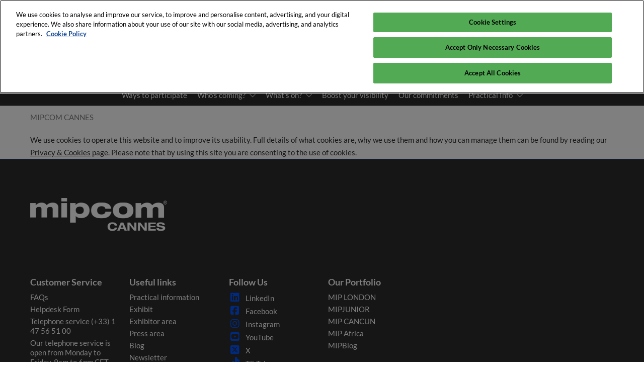

--- FILE ---
content_type: text/html;charset=utf-8
request_url: https://www.mipcom.com/en-gb/cookie-message.html
body_size: 14537
content:

	<!doctype html>
	<html lang="en-GB" class="no-js">
		<head>
			

    

    <meta charset="utf-8"/>
    <meta name="viewport" content="width=device-width, initial-scale=1, shrink-to-fit=no"/>
    <meta http-equiv="X-UA-Compatible" content="IE=edge"/>
    <meta name="format-detection" content="telephone=no"/>

    
        <script defer="defer" type="text/javascript" src="https://rum.hlx.page/.rum/@adobe/helix-rum-js@%5E2/dist/rum-standalone.js" data-routing="env=prod,tier=publish,ams=Reed Exhibitions"></script>
<link rel="preconnect" href="//css-components.rxweb-prd.com" crossorigin/>
    

    
        <link rel="preconnect" href="//api.reedexpo.com" crossorigin/>
    

    <link rel="icon" type="image/x-icon" href="/content/dam/sitebuilder/rm/mipcom/metadata/favicon.ico"/>


    <!--Basic Tags -->
    <title>Cookie Message</title>
    
    
    <meta name="dc.identifier" content="/content/sitebuilder/rm/mipcom/live/en-gb/cookie-message"/>

    <!-- Open Graph data -->
    <meta property="og:type" content="website"/>
    
    <meta property="og:title" content="Cookie Message"/>
    
    

    <!-- Domain Verification-->
    

    <!-- Twitter data -->
    <meta name="twitter:card" content="summary"/>
    

    <!-- SEO Meta data -->
    

    <meta name="robots" content="noindex"/>
    <!-- HREF lang data -->
    
    
    <link rel="canonical" href="https://www.mipcom.com/en-gb/cookie-message.html"/>


    
        <script type="text/javascript">
            window.rx = window.rx || {};
            window.rx.datalayer = JSON.parse(decodeURIComponent("{\n  \x22page\x22 : {\n    \x22blogKeywords\x22 : [ ],\n    \x22categories\x22 : [ ]\n  }\n}"));
        </script>
    

    <!-- Show Planning -->
    <script type="text/javascript">
        var eventEditionId = "eve-9717fa53-acc7-45c6-91c5-bc2ac52f3fc3",
            eventEditionName = "MIPCM25",
            interfaceLocale = "en-GB",
            primaryLocale = "",
            showPlanningFlag = true,
            localStore = localStorage.getItem('showPlanningIds') ? JSON.parse(localStorage.getItem('showPlanningIds')) : {};
    </script>

    

    <script>
        (function(H) {
            H.className = H.className.replace(/\bno-js\b/, 'js')
        }(document.documentElement));
    </script>

    <script type="text/javascript">
        var VT = JSON.parse('{\x22p1\x22:\x225fdf64b842774838976a53f70ab61cc7\x22,\x22p2\x22:\x22ToTuQ\/nufyYeDfEJ+OK0YgsL3\/mIcfkToantuCMr\x22,\x22p3\x22:\x22uhQVcmxLwXAjVtVpTvoerERiZSsNz0om\x22,\x22url\x22:\x22https:\/\/api.reedexpo.com\/secure\/connect\/token\x22}');
    </script>

			<script>window.CQ = window.CQ || {}</script>



	



	<link rel="stylesheet" href="/etc/designs/rx/sitebuilder/clientlib-cms.min.ACSHASH64270908817532ef852a270736b98e61.css" type="text/css"/>
	
  
<link href="/etc/clientlibs/rx/vendor/common.min.ACSHASHd41d8cd98f00b204e9800998ecf8427e.css" rel="stylesheet" type="text/css">

  

	<link rel="stylesheet" href="/etc/designs/rx/sitebuilder/generated/rm/mipcom/live.min.ACSHASHb8580e3a36dcfc598f88e33d74a83716.css" type="text/css"/>

	
		<link rel="preload" as="font" href="/etc/designs/rx/common/theme-fonts/lato/Lato-Regular.woff2" type="font/woff2" crossorigin="anonymous"/>
	
		<link rel="preload" as="font" href="/etc/designs/rx/common/theme-fonts/lato/Lato-Italic.woff2" type="font/woff2" crossorigin="anonymous"/>
	
		<link rel="preload" as="font" href="/etc/designs/rx/common/theme-fonts/lato/Lato-BoldItalic.woff2" type="font/woff2" crossorigin="anonymous"/>
	
		<link rel="preload" as="font" href="/etc/designs/rx/common/theme-fonts/lato/Lato-Bold.woff2" type="font/woff2" crossorigin="anonymous"/>
	

<link rel="preload" as="font" href="/etc/clientlibs/rx/vendor/font-awesome/src/fonts/fa-light-300.subset.v12.woff2" type="font/woff2" crossorigin="anonymous"/>
<link rel="preload" as="font" href="/etc/clientlibs/rx/vendor/font-awesome/src/fonts/fa-regular-400.subset.v12.woff2" type="font/woff2" crossorigin="anonymous"/>
<link rel="preload" as="font" href="/etc/clientlibs/rx/vendor/font-awesome/src/fonts/fa-solid-900.subset.v12.woff2" type="font/woff2" crossorigin="anonymous"/>
<link rel="preload" as="font" href="/etc/clientlibs/rx/vendor/font-awesome/src/fonts/fa-brands-400.subset.v7.woff2" type="font/woff2" crossorigin="anonymous"/>


    <script type="text/javascript">
        var authSettings = {
            "authority": "https:\/\/auth.reedexpo.com\/secure",
            "clientId": "RX\u002DAUTH\u002DCL\u002DEX\u002DPkce01",
            "usePkce": true,
            "forceLogin": false,
            "redirectUri": "https:\/\/www.mipcom.com\/services\/rxauth\u002Dpkce",
            "inactiveTimeoutInSeconds": 600,
            "postLogoutRedirectUri": "https:\/\/www.mipcom.com\/services\/rxauthlogout\u002Dpkce",
            "claimValue": "",
            "claimToCheck": "",
            "checkClaim": false,
            "allowAdmins": false,
            "registrationUrl": "https:\/\/www.mipcom.com\/en\u002Dgb\/visit.html",
            "locale": "en\u002DGB",
            "eventEditionId": "eve\u002D9717fa53\u002Dacc7\u002D45c6\u002D91c5\u002Dbc2ac52f3fc3"
        }
    </script>
    



	
		<script> var OnetrustActiveGroups = ',1,'; </script>
	




  
<script defer src="/etc/clientlibs/rx/vendor/common.min.ACSHASHb601c65f020352a576dc0f4a48695490.js" type="text/javascript"></script>

  


  
<script defer src="/etc/designs/rx/common/rx-utilities.min.ACSHASH59129180ffc7b589418f253c221c7aef.js" type="text/javascript"></script>

  


  
<script defer src="/etc/designs/rx/common/rx-react-common.min.ACSHASH8b643db74981c1d1caf9ddb6335969ba.js" type="text/javascript"></script>

  




  
  
<link href="/etc.clientlibs/core/wcm/components/tabs/v1/tabs/clientlibs/site.min.ACSHASHd54c23ba76bd8648119795790ae83779.css" rel="stylesheet" type="text/css">

  

  
  
<script src="/etc.clientlibs/core/wcm/components/commons/site/clientlibs/container.min.ACSHASH0a6aff292f5cc42142779cde92054524.js"></script>
<script src="/etc.clientlibs/core/wcm/components/tabs/v1/tabs/clientlibs/site.min.ACSHASHd4879c10895df177b4a4e333c1d53e2c.js"></script>

  




















    


        <script type="text/javascript" src="//assets.adobedtm.com/780ba0d13deb/6e852c3ae048/launch-50a2894ceeea.min.js"></script>




  
<script defer src="/etc/designs/rx/sitebuilder/clientlib-base.min.ACSHASH0165b7be834e94759be73bdf9ca88e75.js" type="text/javascript"></script>

  


<!-- Flux js for show planning -->

	<script src="https://css-components.rxweb-prd.com/packages/load-flux/latest/index.js" defer></script>


<!-- js for mercury -->

	


<!-- eager load for ASX -->

	


		</head>
		
		<body data-apigee-clientid="uhQVcmxLwXAjVtVpTvoerERiZSsNz0om">
			
			

			<div class="container">
	<div class="headerpar aem-GridColumn aem-GridColumn--default--12" data-rxtag-context="header">




    
        
        
        <div class="newpar new section">

</div>

    
        
        
        <div class="par iparys_inherited">

    
    
    
    
        
        
        <div class="header"><div id="page-top" tabindex="-1"></div>

    <div class="header__base width-full" data-rx="header" data-rx-params-header='{
            "isEdit":false,
            "headerStyle":"mega" }'>
        
        <header>
            <div class="global-navigation-check">
    
        
  
<script defer src="/etc.clientlibs/rx/components/sitebuilder/content/content-switch/clientlibs/site.min.ACSHASH635b6e14206899065045858ed43d6244.js" type="text/javascript"></script>

  

    
    


<div class="global-nav__base theme__global-nav--border-bottom-color" data-rx="globalNav globalNavMixpanel" data-rxtag-context="globalNav" data-rx-params-globalnav="{
    'ariaExpandLabel': 'Expand Global Navigation',
    'ariaCollapseLabel': 'Collapse Global Navigation',
    'expandLabel': 'Expand',
    'collapseLabel': 'Close'
    }" data-mixpanel-globalnav-params="{&#34;Link Type&#34;:&#34;Global Navigation&#34;,&#34;Component Name&#34;:&#34;Global Navigation&#34;}" data-mixpanel-globalnav-event="{&#34;click&#34;:&#34;Navigation Interacted&#34;}">
  <span id="global-nav-hint" class="sr-only">Press Escape to close the menu.</span>
  <nav aria-label="Global Navigation" class="global-nav__nav">
    <ul id="global-nav-list-1" class="global-nav__list global-nav__list--level1">
      <li class="global-nav__item global-nav__item--level1">
        <div class="global-nav__btn-wrap theme__global-nav--background">
          <button aria-expanded="false" aria-controls="global-nav-list-2" aria-label="Expand Global Navigation" aria-describedby="global-nav-hint" class="global-nav__toggle global-nav__button theme__color theme__color--hover">
            <span class="global-nav__buttonlabel">Expand</span>
            <i class="fas fa-chevron-down"></i>
          </button>
        </div>
        <ul id="global-nav-list-2" aria-hidden="true" class="global-nav__list global-nav__list--level2">
          <li class="global-nav__item global-nav__item--level2">
            <div class="global-nav__dropdown">
              <div class="global-nav__flyout theme__header--background-solid">
                <div class="container">
                  <div class="tilesgrid__base">

    

    <ul class="tilesgrid__wrap ">
        <li>
            <a href="https://www.mip-london.com/en-gb.html" class="tile__base theme__color theme__color--hover " data-dtm="tile_link_body">
             
             <div class="tile__content">
                 <span class="tile__title theme__headings--font-family">
                     MIP LONDON
                 </span>
                 <span class="tile__date"><i class="far fa-clock"></i> 22 Feb 2026</span>
                 
             </div>
         </a>   
        </li>
    
        <li>
            <a href="https://www.mipjunior.com/en-gb.html" class="tile__base theme__color theme__color--hover " data-dtm="tile_link_body">
             
             <div class="tile__content">
                 <span class="tile__title theme__headings--font-family">
                     MIPJUNIOR
                 </span>
                 <span class="tile__date"><i class="far fa-clock"></i> 12 Oct 2025</span>
                 
             </div>
         </a>   
        </li>
    
        <li>
            <a href="https://www.mipcancun.com/en-gb.html" class="tile__base theme__color theme__color--hover " data-dtm="tile_link_body">
             
             <div class="tile__content">
                 <span class="tile__title theme__headings--font-family">
                     MIP CANCUN
                 </span>
                 <span class="tile__date"><i class="far fa-clock"></i> 19 Nov 2024</span>
                 
             </div>
         </a>   
        </li>
    
        <li>
            <a href="https://www.mipjunior.com/en-gb/mip-blog.html" class="tile__base theme__color theme__color--hover " data-dtm="tile_link_body">
             
             <div class="tile__content">
                 <span class="tile__title theme__headings--font-family">
                     MIP BLOG
                 </span>
                 
                 
             </div>
         </a>   
        </li>
    </ul>

</div>



                </div>
              </div>
              <div class="global-nav__close-area-wrap">
                <div class="global-nav__close-area global-nav__toggle theme__global-nav--background"></div>
                <div class="global-nav__btn-wrap global-nav__btn-wrap--bottom theme__header--background-solid">
                  <button aria-controls="global-nav-list-2" tabindex="-1" data-rxtag="navLink" class="global-nav__toggle global-nav__button theme__color theme__color--hover">
                    <span class="sr-only">Collapse Global Navigation</span><i class="fas fa-chevron-up"></i>
                  </button>
                </div>
              </div>
            </div>
          </li>
        </ul>
      </li>
    </ul>
  </nav>
</div>

    

</div>
            <div class="header__top-wrap header__top-wrap--mega theme__header--background-solid" data-rx-selector="header">
                
<div class="header__top">
    <div class="header__container " data-rx-selector="header-container">
        <div class="header__container--top">
            <div class="header__section header__section--left" data-rx-selector="header-left">
                <div class="header__brand ">
                    <div class="logo-image image parbase">
    
		    
  
<link href="/etc.clientlibs/rx/components/sitebuilder/content/image/clientlibs.min.ACSHASH24c3449b84c53d7816d2c8cb88f88f07.css" rel="stylesheet" type="text/css">

  

		    
  
<script defer src="/etc.clientlibs/rx/components/sitebuilder/content/image/clientlibs.min.ACSHASHe1bc298e60b769fa95fe2b4d4545d81c.js"></script>

  

    

    
    <div class="image__base" data-mixpanel-image-params="{&#34;Link Value&#34;:&#34;/content/sitebuilder/rm/mipcom/live/en-gb.html&#34;,&#34;Link Text&#34;:&#34;MIPCOM - The world’s entertainment content market&#34;,&#34;Link Type&#34;:&#34;image&#34;,&#34;Component Name&#34;:&#34;Image&#34;}" data-mixpanel-image-events="{&#34;click&#34;:&#34;Navigation Interacted&#34;}">
        <a href="/en-gb.html" data-dtm="image_logo_header" data-rxtag="image"><div class="image" data-rx="imageMixpanel"><div><img src="/content/dam/sitebuilder/rm/mipcom/metadata/mipcom-logo-white-trsp-bg-460x200.png/_jcr_content/renditions/original.image_file.459.200.file/253799940/mipcom-logo-white-trsp-bg-460x200.png" srcset="/content/dam/sitebuilder/rm/mipcom/metadata/mipcom-logo-white-trsp-bg-460x200.png/_jcr_content/renditions/original.image_file.96.42.file/253799940/mipcom-logo-white-trsp-bg-460x200.png 96w,/content/dam/sitebuilder/rm/mipcom/metadata/mipcom-logo-white-trsp-bg-460x200.png/_jcr_content/renditions/original.image_file.192.83.file/253799940/mipcom-logo-white-trsp-bg-460x200.png 192w,/content/dam/sitebuilder/rm/mipcom/metadata/mipcom-logo-white-trsp-bg-460x200.png/_jcr_content/renditions/original.image_file.270.117.file/253799940/mipcom-logo-white-trsp-bg-460x200.png 270w,/content/dam/sitebuilder/rm/mipcom/metadata/mipcom-logo-white-trsp-bg-460x200.png/_jcr_content/renditions/original.image_file.340.148.file/253799940/mipcom-logo-white-trsp-bg-460x200.png 340w,/content/dam/sitebuilder/rm/mipcom/metadata/mipcom-logo-white-trsp-bg-460x200.png/_jcr_content/renditions/original.image_file.375.163.file/253799940/mipcom-logo-white-trsp-bg-460x200.png 375w,/content/dam/sitebuilder/rm/mipcom/metadata/mipcom-logo-white-trsp-bg-460x200.png/_jcr_content/renditions/original.image_file.459.200.file/253799940/mipcom-logo-white-trsp-bg-460x200.png 459w" sizes="(min-width: 1200px) 240px, (min-width: 992px) 180px, (min-width: 768px) 174px, 95px" data-rx-timestamped-url="true" alt="MIPCOM - The world’s entertainment content market" title=""/></div></div></a>
    </div>
</div>

                </div>
                
                

    
        
  
<link href="/etc.clientlibs/rx/components/sitebuilder/structure/show-info/clientlibs.min.ACSHASH4d8c440dc9b7c88d344bb4ae1808b716.css" rel="stylesheet" type="text/css">

  

        
  
<script defer src="/etc.clientlibs/rx/components/sitebuilder/structure/show-info/clientlibs.min.ACSHASH963dedc4b119374d5e364725bf96dafb.js"></script>

  

    

    

    <div class="show-info-mega__base" data-rx="showInfoMixpanel" data-mixpanel-showinfo-params="{&#34;Component Name&#34;:&#34;Header Show Info&#34;}" data-mixpanel-showinfo-events="{&#34;click&#34;:&#34;Navigation Interacted&#34;}">
        <div class="theme__headings--font-family">
            <div class="show-info-mega__element">
                <span class="fa fa-fw fa-lg fa-calendar-o theme__ac-color--color"></span>
                
                    12-15 October 2026
                
            </div> 
            <div class="show-info-mega__element">
                <span class="fa fa-fw fa-lg fa-map-marker theme__ac-color--color"></span>
                
                    Palais des Festivals, Cannes
                    
                
            </div>
        </div>
    </div>

            </div>
            
            <div class="header__section header__section--right" data-rx-selector="header-right">
                

                <div>
                    
	
	
	

	
		<script type="text/javascript">
			var reactSettingsChat = JSON.parse("{\x22props\x22:{\x22assets\x22:{\x22defaultOrganisationLogoUrl\x22:\x22\/content\/dam\/sitebuilder\/global\/assets\/defaultLogo.png\/_jcr_content\/renditions\/original.\/defaultLogo.png\x22,\x22defaultOrganisationLogoMobileUrl\x22:\x22\/content\/dam\/sitebuilder\/global\/assets\/defaultLogo.png\/_jcr_content\/renditions\/original.image_file.170.85.file\/defaultLogo.png\x22,\x22uploadingLogoPlaceholderUrl\x22:\x22\/content\/dam\/sitebuilder\/global\/assets\/uploadingLogoPlaceholder.png\/_jcr_content\/renditions\/original.\/uploadingLogoPlaceholder.png\x22,\x22uploadingLogoPlaceholderMobileUrl\x22:\x22\/content\/dam\/sitebuilder\/global\/assets\/uploadingLogoPlaceholder.png\/_jcr_content\/renditions\/original.image_file.170.85.file\/uploadingLogoPlaceholder.png\x22,\x22defaultOrganisationListingLogoUrl\x22:\x22\/content\/dam\/sitebuilder\/global\/assets\/defaultLogo\u002Dlist.png\/_jcr_content\/renditions\/original.\/defaultLogo\u002Dlist.png\x22,\x22defaultOrganisationNonEditableLogoUrl\x22:\x22\/content\/dam\/sitebuilder\/global\/assets\/defaultLogoNonEditable.png\/_jcr_content\/renditions\/original.\/defaultLogoNonEditable.png\x22,\x22defaultOrganisationNonEditableLogoMobileUrl\x22:\x22\/content\/dam\/sitebuilder\/global\/assets\/defaultLogoNonEditable.png\/_jcr_content\/renditions\/original.image_file.170.85.file\/defaultLogoNonEditable.png\x22,\x22defaultSessionImage\x22:\x22\/content\/dam\/sitebuilder\/global\/assets\/defaultSessionImage.png\/_jcr_content\/renditions\/original.\/defaultSessionImage.png\x22,\x22defaultParticipantPhotoUrl\x22:\x22\/content\/dam\/sitebuilder\/global\/assets\/defaultParticipantImage.png\/_jcr_content\/renditions\/original.\/defaultParticipantImage.png\x22,\x22defaultParticipantPhotoMobileUrl\x22:\x22\/content\/dam\/sitebuilder\/global\/assets\/defaultParticipantImage.png\/_jcr_content\/renditions\/original.image_file.180.180.file\/defaultParticipantImage.png\x22,\x22emperiaLogo\x22:\x22\/content\/dam\/exhibitorportal\/global\/assets\/emperiaLogo.png\/_jcr_content\/renditions\/original.\/emperiaLogo.png\x22,\x22emperiaLogoMobile\x22:\x22\/content\/dam\/exhibitorportal\/global\/assets\/emperiaLogo.png\/_jcr_content\/renditions\/original.image_file.180.180.file\/emperiaLogo.png\x22,\x22defaultProducerLogoUrl\x22:\x22\/content\/dam\/sitebuilder\/global\/assets\/defaultArtistLogo.png\/_jcr_content\/renditions\/original.\/defaultArtistLogo.png\x22,\x22defaultProducerLogoMobileUrl\x22:\x22\/content\/dam\/sitebuilder\/global\/assets\/defaultArtistLogo.png\/_jcr_content\/renditions\/original.image_file.170.85.file\/defaultArtistLogo.png\x22,\x22defaultExhibitingOrganisationCoverUrl\x22:\x22\/content\/dam\/sitebuilder\/global\/assets\/defaultLogo\u002Dlist.png\/_jcr_content\/renditions\/original.\/defaultLogo\u002Dlist.png\x22},\x22context\x22:{\x22mode\x22:\x22protected\x22,\x22interfaceLocale\x22:\x22en\u002DGB\x22,\x22primaryLocale\x22:\x22en\u002DGB\x22,\x22pageName\x22:\x22cookie\u002Dmessage\x22,\x22pageType\x22:\x22Content Page\x22,\x22eventEditionId\x22:\x22eve\u002D9717fa53\u002Dacc7\u002D45c6\u002D91c5\u002Dbc2ac52f3fc3\x22,\x22eventEditionName\x22:\x22MIPCM25\x22,\x22eventId\x22:\x22evt\u002De1a4267a\u002Da48d\u002D4559\u002D995e\u002D9de009fe0ca0\x22,\x22exhibitingOrganisationId\x22:\x22\x22,\x22tenants\x22:\x22exhibitors\x22,\x22showPlanningEnabled\x22:false,\x22isChatEnabled\x22:true,\x22isVideoEnabled\x22:true,\x22isHybridShow\x22:false},\x22navigation\x22:{\x22exhibitorPrivateDetailsUrlFormat\x22:\x22\x22,\x22exhibitorProtectedDetailsUrlFormat\x22:\x22\x22,\x22exhibitorPublicDirectoryUrlFormat\x22:\x22\x22,\x22exhibitorPublicDetailsUrlFormat\x22:\x22\x22,\x22exhibitorListUrl\x22:\x22\x22,\x22exhibitorDashboardUrlFormat\x22:\x22\x22,\x22exhibitorHubUrlFormat\x22:\x22\x22,\x22exhibitorHomePageUrl\x22:\x22\x22,\x22exhibitorTaskListUrlFormat\x22:\x22\x22,\x22exhibitorsDashboardProtectedUrlFormat\x22:\x22\x22,\x22showDetailsUrl\x22:\x22\x22,\x22eventEditionSettingsUrl\x22:\x22\x22,\x22rxAdminHomePageUrl\x22:\x22\x22,\x22logoutPath\x22:\x22\/services\/rxauthlogout.logout.html\x22,\x22manualsUrl\x22:\x22\x22,\x22createTaskForAManualUrl\x22:\x22\x22,\x22editTaskForAManualUrl\x22:\x22\x22,\x22sessionsProgrammeDetailsUrl\x22:\x22\x22,\x22speakerProgrammeDetailsUrl\x22:\x22\x22,\x22sessionsProgrammeDirectoryUrl\x22:[{\x22name\x22:\x22session\u002Ddirectory\x22,\x22url\x22:\x22\x22}],\x22speakerProgrammeDirectoryUrl\x22:\x22\x22,\x22participantProtectedDirectory\x22:\x22\x22,\x22participantProtectedDetails\x22:\x22https:\/\/www.mipcom.com\/en\u002Dgb\/portal\/participant\u002Dportal\/participant\u002Ddetails.{0}.html\x22,\x22participantProtectedProfile\x22:\x22\x22,\x22participantCompanyMixedDetails\x22:\x22https:\/\/www.mipcom.com\/en\u002Dgb\/portal\/company\u002Ddirectory\/company\u002Ddetails.{0}.html\x22,\x22participantCompanyProtectedProfile\x22:\x22\x22,\x22participantPrivateProfile\x22:\x22\x22,\x22participantCompanyPrivateDetails\x22:\x22\x22,\x22participantDirectoryUrl\x22:\x22\x22,\x22participantProfileUrl\x22:\x22\x22,\x22productsDirectoryUrlFormat\x22:\x22\x22,\x22productDetailsUrlFormat\x22:\x22\x22,\x22artistDetailsUrlFormat\x22:\x22\x22,\x22customerHubUrlFormat\x22:\x22\x22,\x22emperiaProtectedDetailsUrlFormat\x22:\x22\x22,\x22offerManagementProtectedUrlFormat\x22:\x22\x22,\x22webinarDirectoryUrlFormat\x22:\x22\x22,\x22webinarDetailsUrlFormat\x22:\x22\x22,\x22webinarListingsUrlFormat\x22:\x22\x22,\x22createWebinarUrlFormat\x22:\x22\x22,\x22editWebinarUrlFormat\x22:\x22\x22,\x22contentSignupUrlFormat\x22:\x22\x22,\x22zoomContentLink\x22:\x22\x22,\x22embeddedViewerUrlFormat\x22:\x22\x22,\x22addProductUrlFormat\x22:\x22\x22,\x22offerListPrivateUrlFormat\x22:\x22\x22},\x22themes\x22:{},\x22algoliaConfig\x22:{\x22apiKey\x22:\x22d5cd7d4ec26134ff4a34d736a7f9ad47\x22,\x22appId\x22:\x22XD0U5M6Y4R\x22,\x22protectedAppId\x22:\x228CD2G7QY2D\x22},\x22baseApiUrl\x22:\x22https:\/\/api.reedexpo.com\/\x22,\x22baseUrlPrivateAssets\x22:\x22https:\/\/priv\u002Dmediabox\u002Dstorage.rxweb\u002Dprd.com\x22,\x22baseUrlPublicAssets\x22:\x22https:\/\/pub\u002Dmediabox\u002Dstorage.rxweb\u002Dprd.com\x22,\x22componentBaseUrl\x22:\x22https:\/\/css\u002Dcomponents.rxweb\u002Dprd.com\/\x22,\x22loggingUrl\x22:\x22https:\/\/api.reedexpo.com\/log\x22,\x22baseMagentoApiUrl\x22:\x22https:\/\/ecommerce\u002Dsales\u002Dprod.rxweb\u002Dprd.com\/\x22,\x22idpUrl\x22:\x22https:\/\/auth.reedexpo.com\x22},\x22componentName\x22:\x22Chat\x22,\x22packageName\x22:\x22chat\x22,\x22elementId\x22:\x22chat\x22,\x22environment\x22:\x22\x22}");
		</script>
		<div id="chat" class="clearfix"></div>
		<script type="text/javascript" src="https://css-components.rxweb-prd.com/packages/chat/latest/index.js" defer></script>
	


                </div>
                <div class="header__show-plan">
                    
    

    
        <script type="text/javascript">
            var reactSettingsShowPlanning = JSON.parse("{\x22props\x22:{\x22assets\x22:{\x22defaultOrganisationLogoUrl\x22:\x22\/content\/dam\/sitebuilder\/global\/assets\/defaultLogo.png\/_jcr_content\/renditions\/original.\/defaultLogo.png\x22,\x22defaultOrganisationLogoMobileUrl\x22:\x22\/content\/dam\/sitebuilder\/global\/assets\/defaultLogo.png\/_jcr_content\/renditions\/original.image_file.170.85.file\/defaultLogo.png\x22,\x22uploadingLogoPlaceholderUrl\x22:\x22\/content\/dam\/sitebuilder\/global\/assets\/uploadingLogoPlaceholder.png\/_jcr_content\/renditions\/original.\/uploadingLogoPlaceholder.png\x22,\x22uploadingLogoPlaceholderMobileUrl\x22:\x22\/content\/dam\/sitebuilder\/global\/assets\/uploadingLogoPlaceholder.png\/_jcr_content\/renditions\/original.image_file.170.85.file\/uploadingLogoPlaceholder.png\x22,\x22defaultOrganisationListingLogoUrl\x22:\x22\/content\/dam\/sitebuilder\/global\/assets\/defaultLogo\u002Dlist.png\/_jcr_content\/renditions\/original.\/defaultLogo\u002Dlist.png\x22,\x22defaultOrganisationNonEditableLogoUrl\x22:\x22\/content\/dam\/sitebuilder\/global\/assets\/defaultLogoNonEditable.png\/_jcr_content\/renditions\/original.\/defaultLogoNonEditable.png\x22,\x22defaultOrganisationNonEditableLogoMobileUrl\x22:\x22\/content\/dam\/sitebuilder\/global\/assets\/defaultLogoNonEditable.png\/_jcr_content\/renditions\/original.image_file.170.85.file\/defaultLogoNonEditable.png\x22,\x22defaultSessionImage\x22:\x22\/content\/dam\/sitebuilder\/global\/assets\/defaultSessionImage.png\/_jcr_content\/renditions\/original.\/defaultSessionImage.png\x22,\x22defaultParticipantPhotoUrl\x22:\x22\/content\/dam\/sitebuilder\/global\/assets\/defaultParticipantImage.png\/_jcr_content\/renditions\/original.\/defaultParticipantImage.png\x22,\x22defaultParticipantPhotoMobileUrl\x22:\x22\/content\/dam\/sitebuilder\/global\/assets\/defaultParticipantImage.png\/_jcr_content\/renditions\/original.image_file.180.180.file\/defaultParticipantImage.png\x22,\x22emperiaLogo\x22:\x22\/content\/dam\/exhibitorportal\/global\/assets\/emperiaLogo.png\/_jcr_content\/renditions\/original.\/emperiaLogo.png\x22,\x22emperiaLogoMobile\x22:\x22\/content\/dam\/exhibitorportal\/global\/assets\/emperiaLogo.png\/_jcr_content\/renditions\/original.image_file.180.180.file\/emperiaLogo.png\x22,\x22defaultProducerLogoUrl\x22:\x22\/content\/dam\/sitebuilder\/global\/assets\/defaultArtistLogo.png\/_jcr_content\/renditions\/original.\/defaultArtistLogo.png\x22,\x22defaultProducerLogoMobileUrl\x22:\x22\/content\/dam\/sitebuilder\/global\/assets\/defaultArtistLogo.png\/_jcr_content\/renditions\/original.image_file.170.85.file\/defaultArtistLogo.png\x22,\x22defaultExhibitingOrganisationCoverUrl\x22:\x22\/content\/dam\/sitebuilder\/global\/assets\/defaultLogo\u002Dlist.png\/_jcr_content\/renditions\/original.\/defaultLogo\u002Dlist.png\x22},\x22context\x22:{\x22mode\x22:\x22public\x22,\x22interfaceLocale\x22:\x22en\u002DGB\x22,\x22primaryLocale\x22:\x22en\u002DGB\x22,\x22pageName\x22:\x22cookie\u002Dmessage\x22,\x22pageType\x22:\x22Content Page\x22,\x22eventEditionId\x22:\x22eve\u002D9717fa53\u002Dacc7\u002D45c6\u002D91c5\u002Dbc2ac52f3fc3\x22,\x22eventEditionName\x22:\x22MIPCM25\x22,\x22eventId\x22:\x22evt\u002De1a4267a\u002Da48d\u002D4559\u002D995e\u002D9de009fe0ca0\x22,\x22exhibitingOrganisationId\x22:\x22\x22,\x22exhibitorDirectoryView\x22:\x22list\x22,\x22tenants\x22:\x22exhibitors\x22,\x22portfolioId\x22:\x22\x22,\x22programme\x22:{\x22programmeId\x22:\x22\x22,\x22trackDisplayName\x22:\x22\x22},\x22programmeId\x22:\x22\x22,\x22title\x22:\x22\x22,\x22showPlanning\x22:{\x22enabled\x22:true,\x22recommendationListPath\x22:\x22https:\/\/css\u002Dcomponents.rxweb\u002Dprd.com\/packages\/recommendation\u002Dlist\/latest\/index.js\x22,\x22recommendationListDivId\x22:\x22shp\u002Drecommendation\u002Dlist\x22,\x22enableEmail\x22:false,\x22disclaimerText\x22:\x22\x22,\x22privacyText\x22:\x22\x22,\x22privacyLink\x22:\x22\x22,\x22enableFloorPlan\x22:false,\x22buttonSize\x22:\x22\x22},\x22showPlanningEnabled\x22:true,\x22contentSignup\x22:{\x22region\x22:\x22\x22,\x22sponsorsConsentLink\x22:\x22\x22,\x22exhibitorsConsentLink\x22:\x22\x22,\x22mediaPartnersConsentLink\x22:\x22\x22,\x22tradeAssociationsConsentLink\x22:\x22\x22,\x22termsText\x22:\x22\x22,\x22termsLink\x22:\x22\x22},\x22networkFeed\x22:{\x22noAccessUrl\x22:\x22\x22,\x22noAccessMessage\x22:\x22\x22},\x22productCarousel\x22:{\x22title\x22:\x22\x22,\x22categoryFilter\x22:\x22\x22,\x22sortOption\x22:\x22\x22},\x22isChatEnabled\x22:true,\x22isVideoEnabled\x22:true,\x22isHybridShow\x22:false,\x22registration\x22:{\x22campaignId\x22:\x22\x22,\x22eventId\x22:\x22\x22},\x22subscriptionId\x22:\x22\x22,\x22digitalProductCode\x22:\x22\x22,\x22productType\x22:\x22\x22,\x22productArea\x22:\x22CMS\x22,\x22displayMode\x22:\x22\x22,\x22recommendationType\x22:\x22Exhibitors\x22},\x22navigation\x22:{\x22exhibitorPrivateDetailsUrlFormat\x22:\x22\x22,\x22exhibitorProtectedDetailsUrlFormat\x22:\x22\x22,\x22exhibitorPublicDirectoryUrlFormat\x22:\x22https:\/\/www.mipcom.com\/en\u002Dgb\/portal\/company\u002Ddirectory.html\x22,\x22exhibitorPublicDetailsUrlFormat\x22:\x22https:\/\/www.mipcom.com\/en\u002Dgb\/portal\/company\u002Ddirectory\/company\u002Ddetails.{0}.html\x22,\x22exhibitorListUrl\x22:\x22\x22,\x22exhibitorDashboardUrlFormat\x22:\x22\x22,\x22exhibitorHubUrlFormat\x22:\x22\x22,\x22exhibitorHomePageUrl\x22:\x22\x22,\x22exhibitorTaskListUrlFormat\x22:\x22\x22,\x22exhibitorsDashboardProtectedUrlFormat\x22:\x22\x22,\x22showDetailsUrl\x22:\x22\x22,\x22eventEditionSettingsUrl\x22:\x22\x22,\x22rxAdminHomePageUrl\x22:\x22\x22,\x22logoutPath\x22:\x22\/services\/rxauthlogout.logout.html\x22,\x22manualsUrl\x22:\x22\x22,\x22createTaskForAManualUrl\x22:\x22\x22,\x22editTaskForAManualUrl\x22:\x22\x22,\x22sessionsProgrammeDetailsUrl\x22:\x22https:\/\/www.mipcom.com\/en\u002Dgb\/portal\/sessions\/session\u002Ddetails.{0}.{1}.{2}.html\x22,\x22sessionsProgrammeDirectoryUrl\x22:[],\x22participantProtectedDirectory\x22:\x22https:\/\/www.mipcom.com\/en\u002Dgb\/portal\/participant\u002Dportal\/participant\u002Ddirectory.html\x22,\x22participantProtectedDetails\x22:\x22https:\/\/www.mipcom.com\/en\u002Dgb\/portal\/participant\u002Dportal\/participant\u002Ddetails.{0}.html\x22,\x22participantProtectedProfile\x22:\x22\x22,\x22participantCompanyMixedDetails\x22:\x22\x22,\x22participantCompanyProtectedProfile\x22:\x22\x22,\x22participantPrivateProfile\x22:\x22\x22,\x22participantCompanyPrivateDetails\x22:\x22\x22,\x22participantDirectoryUrl\x22:\x22\x22,\x22participantProfileUrl\x22:\x22\x22,\x22productsDirectoryUrlFormat\x22:\x22\x22,\x22productDetailsUrlFormat\x22:\x22\x22,\x22artistDetailsUrlFormat\x22:\x22\x22,\x22customerHubUrlFormat\x22:\x22\x22,\x22emperiaProtectedDetailsUrlFormat\x22:\x22\x22,\x22offerManagementProtectedUrlFormat\x22:\x22\x22,\x22webinarDirectoryUrlFormat\x22:\x22\x22,\x22webinarDetailsUrlFormat\x22:\x22\x22,\x22webinarListingsUrlFormat\x22:\x22\x22,\x22createWebinarUrlFormat\x22:\x22\x22,\x22editWebinarUrlFormat\x22:\x22\x22,\x22contentSignupUrlFormat\x22:\x22\x22,\x22zoomContentLink\x22:\x22\x22,\x22embeddedViewerUrlFormat\x22:\x22\x22,\x22addProductUrlFormat\x22:\x22\x22,\x22offerListPrivateUrlFormat\x22:\x22\x22},\x22themes\x22:{\x22siteTheme\x22:\x22dark\x22,\x22brandPrimary\x22:\x22#0055ff\x22,\x22brandSecondary\x22:\x22#f2f2f2\x22,\x22titleFont\x22:\x22Lato\x22,\x22textFont\x22:\x22Lato\x22,\x22buttonStyle\x22:\x22.btn\u002Dflat\x22,\x22buttonFontColor\x22:\x22#ffffff\x22,\x22buttonRadius\x22:\x225\x22},\x22algoliaConfig\x22:{\x22apiKey\x22:\x22d5cd7d4ec26134ff4a34d736a7f9ad47\x22,\x22appId\x22:\x22XD0U5M6Y4R\x22,\x22protectedAppId\x22:\x228CD2G7QY2D\x22},\x22baseApiUrl\x22:\x22https:\/\/api.reedexpo.com\/\x22,\x22baseUrlPrivateAssets\x22:\x22https:\/\/priv\u002Dmediabox\u002Dstorage.rxweb\u002Dprd.com\x22,\x22baseUrlPublicAssets\x22:\x22https:\/\/pub\u002Dmediabox\u002Dstorage.rxweb\u002Dprd.com\x22,\x22componentBaseUrl\x22:\x22https:\/\/css\u002Dcomponents.rxweb\u002Dprd.com\/\x22,\x22loggingUrl\x22:\x22https:\/\/api.reedexpo.com\/log\x22,\x22baseMagentoApiUrl\x22:\x22https:\/\/ecommerce\u002Dsales\u002Dprod.rxweb\u002Dprd.com\/\x22,\x22idpUrl\x22:\x22https:\/\/auth.reedexpo.com\x22,\x22showInfo\x22:{\x22startDate\x22:\x222026\u002D10\u002D12T14:30:00.000+08:00\x22,\x22endDate\x22:\x222026\u002D10\u002D15T22:00:00.000+08:00\x22,\x22showLogoMobile\x22:\x22\/content\/dam\/sitebuilder\/rm\/mipcom\/metadata\/mipcom\u002Dlogo\u002Dwhite\u002Dtrsp\u002Dbg\u002D460x200.png\/_jcr_content\/renditions\/original.image_file.256.0.file\/689615993\/mipcom\u002Dlogo\u002Dwhite\u002Dtrsp\u002Dbg\u002D460x200.png\x22,\x22location\x22:\x22Palais des Festivals, Cannes\x22},\x22eventDetailsJsonUrl\x22:\x22https:\/\/www.mipcom.com\/api\/v1\/event.details.json\x22},\x22componentName\x22:\x22showPlanning\x22,\x22packageName\x22:\x22show\u002Dplanning\x22,\x22elementId\x22:\x22show\u002Dplanning\x22,\x22environment\x22:\x22\x22}");
        </script>
        <aside id="show-planning" class="clearfix"></aside>

        <script type="text/javascript" src="https://css-components.rxweb-prd.com/packages/show-planning/latest/index.js" defer></script>
    

                </div>
                <div class="header__cta-buttons">
                    <div class="header__action-button">
                        
     
  

  




    <div data-rx="contentSwitch" data-rx-params-contentswitch="{
              'wcmModeEdit': false,
              'type': 'headerRegisterSwitch',
              'properties': {&#34;claimName&#34;:&#34;rxAtlasEe&#34;,&#34;claimValue&#34;:&#34;eve-9717fa53-acc7-45c6-91c5-bc2ac52f3fc3&#34;}
         }">
        
	
		
  
<link href="/etc.clientlibs/rx/components/sitebuilder/content/button/clientlibs.min.ACSHASH0dfd9ac4248e9c2ea7085a3821af8b09.css" rel="stylesheet" type="text/css">

  

		
  
<script defer src="/etc.clientlibs/rx/components/sitebuilder/content/button/clientlibs.min.ACSHASH697db213c8e15127baaa70c6ef76fe4f.js"></script>

  

	
	
	<div class="text-center button__base">
		
		
		
		
		<a class="btn btn-primary   " href="/en-gb/exhibit-at-mipcom.html" data-rx-params-lightbox="{
				'location': '/content/sitebuilder/rm/mipcom/live/en-gb/exhibit-at-mipcom.html'
			 }" role="button" data-mixpanel-params='{
				"Component Name": "Button",
				"Button Preset": "defaultLinkTo",
				"Button Text": "Exhibit",
				"Button URL": "/content/sitebuilder/rm/mipcom/live/en-gb/exhibit-at-mipcom.html",
				"Button Position": "header"
			}' data-mixpanel-event='{
				&quot;click&quot;: &quot;Button Interacted&quot;
			}' data-rxtag="button">
			
			<span class="btn-label">Exhibit</span>
			
			
		</a>
	</div>

    </div>

                    </div>
                    
                    <div class="header__action-button">
                        
	
		
  

  

		
  

  

	
	
	<div class="text-center button__base">
		
		
		
		
		<a class="btn btn-primary   " style="width: 100px" href="/en-gb/visit.html" data-rx-params-lightbox="{
				'location': '/content/sitebuilder/rm/mipcom/live/en-gb/visit.html'
			 }" role="button" data-mixpanel-params='{
				"Component Name": "Button",
				"Button Preset": "defaultLinkTo",
				"Button Text": "Register",
				"Button URL": "/content/sitebuilder/rm/mipcom/live/en-gb/visit.html",
				"Button Position": "header"
			}' data-mixpanel-event='{
				&quot;click&quot;: &quot;Button Interacted&quot;
			}' data-rxtag="button">
			
			<span class="btn-label">Register</span>
			
			
		</a>
	</div>

                    </div>
                </div>
               
                <div class="header__action-button">
                    
    
		
  
<link href="/etc.clientlibs/rx/components/sitebuilder/content/login/clientlibs.min.ACSHASH2f671a977409856d52d630672e3d5260.css" rel="stylesheet" type="text/css">

  

		
  
<script defer src="/etc.clientlibs/rx/components/sitebuilder/content/login/clientlibs.min.ACSHASHb04bb82b5e94fd2a3c7637356a526ad2.js"></script>

  

	
    
    <div class="login__base" data-rx="login" data-rx-params-login="{
            'wcmModeEdit': false,
            'loginUrl': '/en-gb/portal/my-hub.html',
            'logoutUrl': '/services/rxauthlogout.logout.html',
            'componentEnabled': true
        }">
        <a href="/en-gb/portal/my-hub.html" class="btn btn-primary login__button" tabindex="0" aria-label="login" data-mixpanel-params='{
            "Component Name": "Login",
            "Button Preset": "Login",
            "Button Text": "Login",
            "Button URL": "/en-gb/portal/my-hub.html",
            "Button Position": "Header"
            }' data-mixpanel-event='{&#34;click&#34;:&#34;Button Interacted&#34;}'>
            <span class="fa fa-sign-in"></span>
            <span class="login__label">Login</span>
        </a>
    </div>

                    
                </div>
            </div>
            
        </div>
        <div class="header__container--bottom">
            <div class="header__section header__container--bottom__section--left"></div>
            <div class="header__section header__container--bottom__section--right">
                <div class="header__cta-buttons"></div>
            </div>
        </div>
       
    </div>
</div>

<nav class="mega-nav__base" aria-label="Site Navigation" data-rx="meganav" data-rxtag-context="megaNav" data-rx-params-meganav="{
	  'openNavigationLabel': 'Open page navigation',
	  'closeNavigationLabel': 'Close page navigation',
	  'escapeNavigationLabel': 'Press Escape to close the menu.',
	  'selectLanguageLabel': 'Select a language',
	  'headerStyle': 'mega',
	  'bgColor': '',
	  'isEdit': false,
	  'showProfile': false
	}">
	<ul class="mega-nav__list mega-nav__list--level1 theme__headings--font-family" aria-label="Site Navigation">
		<li class="mega-nav__item mega-nav__item--level1">
			
			<a href="/en-gb/ways-to-participate.html" data-mixpanel-params="{&#34;Link Value&#34;:&#34;https://www.mipcom.com/content/sitebuilder/rm/mipcom/live/en-gb/ways-to-participate.html&#34;,&#34;Link Text&#34;:&#34;Ways to participate&#34;}" data-mixpanel-events="{&#34;click&#34;:&#34;Navigation Interacted&#34;}" class="mega-nav__link mega-nav__link--level1 " data-rxtag="navLink">
				Ways to participate
			</a>
			
			
		</li>
	
		<li class="mega-nav__item mega-nav__item--level1">
			
			<a href="/en-gb/attending-participants.html" data-mixpanel-params="{&#34;Link Value&#34;:&#34;https://www.mipcom.com/content/sitebuilder/rm/mipcom/live/en-gb/attending-participants.html&#34;,&#34;Link Text&#34;:&#34;Who&#39;s coming?&#34;}" data-mixpanel-events="{&#34;click&#34;:&#34;Navigation Interacted&#34;}" class="mega-nav__link mega-nav__link--level1 " data-rxtag="navLink" aria-expanded="false">
				Who&#39;s coming?
			</a>
			<button class="mega-nav__chevron-down fa fa-chevron-down" aria-expanded="false" aria-label="Show Who&#39;s coming? submenu">
			</button>
			<ul class="mega-nav__list mega-nav__list--level2">
				<li class="mega-nav__item mega-nav__item--level2">
					
					<a href="/en-gb/attending-participants/sponsors-partners.html" data-mixpanel-params="{&#34;Link Value&#34;:&#34;https://www.mipcom.com/content/sitebuilder/rm/mipcom/live/en-gb/attending-participants/sponsors-partners.html&#34;,&#34;Link Text&#34;:&#34;Sponsors and partners&#34;}" data-mixpanel-events="{&#34;click&#34;:&#34;Navigation Interacted&#34;}" class="mega-nav__link mega-nav__link--level2 " data-rxtag="navLink" tabindex="-1">
						Sponsors and partners
					</a>
					
				</li>
			</ul>
		</li>
	
		<li class="mega-nav__item mega-nav__item--level1">
			
			<a href="/en-gb/conferences-events.html" data-mixpanel-params="{&#34;Link Value&#34;:&#34;https://www.mipcom.com/content/sitebuilder/rm/mipcom/live/en-gb/conferences-events.html&#34;,&#34;Link Text&#34;:&#34;What&#39;s on?&#34;}" data-mixpanel-events="{&#34;click&#34;:&#34;Navigation Interacted&#34;}" class="mega-nav__link mega-nav__link--level1 " data-rxtag="navLink" aria-expanded="false">
				What&#39;s on?
			</a>
			<button class="mega-nav__chevron-down fa fa-chevron-down" aria-expanded="false" aria-label="Show What&#39;s on? submenu">
			</button>
			<ul class="mega-nav__list mega-nav__list--level2">
				<li class="mega-nav__item mega-nav__item--level2">
					
					<a href="/en-gb/conferences-events/conferences.html" data-mixpanel-params="{&#34;Link Value&#34;:&#34;https://www.mipcom.com/content/sitebuilder/rm/mipcom/live/en-gb/conferences-events/conferences.html&#34;,&#34;Link Text&#34;:&#34;Conferences&#34;}" data-mixpanel-events="{&#34;click&#34;:&#34;Navigation Interacted&#34;}" class="mega-nav__link mega-nav__link--level2 " data-rxtag="navLink" tabindex="-1">
						Conferences
					</a>
					
				</li>
			
				<li class="mega-nav__item mega-nav__item--level2">
					
					<a href="/en-gb/conferences-events/sessions.html" data-mixpanel-params="{&#34;Link Value&#34;:&#34;https://www.mipcom.com/content/sitebuilder/rm/mipcom/live/en-gb/conferences-events/sessions.html&#34;,&#34;Link Text&#34;:&#34;Sessions&#34;}" data-mixpanel-events="{&#34;click&#34;:&#34;Navigation Interacted&#34;}" class="mega-nav__link mega-nav__link--level2 " data-rxtag="navLink" tabindex="-1">
						Sessions
					</a>
					
				</li>
			
				<li class="mega-nav__item mega-nav__item--level2">
					
					<a href="/en-gb/conferences-events/mip-innovation-lab.html" data-mixpanel-params="{&#34;Link Value&#34;:&#34;https://www.mipcom.com/content/sitebuilder/rm/mipcom/live/en-gb/conferences-events/mip-innovation-lab.html&#34;,&#34;Link Text&#34;:&#34;MIP Innovation Lab&#34;}" data-mixpanel-events="{&#34;click&#34;:&#34;Navigation Interacted&#34;}" class="mega-nav__link mega-nav__link--level2 " data-rxtag="navLink" tabindex="-1">
						MIP Innovation Lab
					</a>
					
				</li>
			
				<li class="mega-nav__item mega-nav__item--level2">
					
					<a href="/en-gb/conferences-events/mip-creative-hub.html" data-mixpanel-params="{&#34;Link Value&#34;:&#34;https://www.mipcom.com/content/sitebuilder/rm/mipcom/live/en-gb/conferences-events/mip-creative-hub.html&#34;,&#34;Link Text&#34;:&#34;MIP Creative Hub&#34;}" data-mixpanel-events="{&#34;click&#34;:&#34;Navigation Interacted&#34;}" class="mega-nav__link mega-nav__link--level2 " data-rxtag="navLink" tabindex="-1">
						MIP Creative Hub
					</a>
					
				</li>
			
				<li class="mega-nav__item mega-nav__item--level2">
					
					<a href="/en-gb/conferences-events/networking.html" data-mixpanel-params="{&#34;Link Value&#34;:&#34;https://www.mipcom.com/content/sitebuilder/rm/mipcom/live/en-gb/conferences-events/networking.html&#34;,&#34;Link Text&#34;:&#34;Networking&#34;}" data-mixpanel-events="{&#34;click&#34;:&#34;Navigation Interacted&#34;}" class="mega-nav__link mega-nav__link--level2 " data-rxtag="navLink" tabindex="-1">
						Networking
					</a>
					
				</li>
			
				<li class="mega-nav__item mega-nav__item--level2">
					
					<a href="/en-gb/conferences-events/screenings-showcases.html" data-mixpanel-params="{&#34;Link Value&#34;:&#34;https://www.mipcom.com/content/sitebuilder/rm/mipcom/live/en-gb/conferences-events/screenings-showcases.html&#34;,&#34;Link Text&#34;:&#34;On-site screenings&#34;}" data-mixpanel-events="{&#34;click&#34;:&#34;Navigation Interacted&#34;}" class="mega-nav__link mega-nav__link--level2 " data-rxtag="navLink" tabindex="-1">
						On-site screenings
					</a>
					
				</li>
			
				<li class="mega-nav__item mega-nav__item--level2">
					
					<a href="/en-gb/conferences-events/online-screening-library.html" data-mixpanel-params="{&#34;Link Value&#34;:&#34;https://www.mipcom.com/content/sitebuilder/rm/mipcom/live/en-gb/conferences-events/online-screening-library.html&#34;,&#34;Link Text&#34;:&#34;Online Screening Library&#34;}" data-mixpanel-events="{&#34;click&#34;:&#34;Navigation Interacted&#34;}" class="mega-nav__link mega-nav__link--level2 " data-rxtag="navLink" tabindex="-1">
						Online Screening Library
					</a>
					
				</li>
			
				<li class="mega-nav__item mega-nav__item--level2">
					
					<a href="/en-gb/conferences-events/press.html" data-mixpanel-params="{&#34;Link Value&#34;:&#34;https://www.mipcom.com/content/sitebuilder/rm/mipcom/live/en-gb/conferences-events/press.html&#34;,&#34;Link Text&#34;:&#34;Press&#34;}" data-mixpanel-events="{&#34;click&#34;:&#34;Navigation Interacted&#34;}" class="mega-nav__link mega-nav__link--level2 " data-rxtag="navLink" tabindex="-1">
						Press
					</a>
					
				</li>
			</ul>
		</li>
	
		<li class="mega-nav__item mega-nav__item--level1">
			
			<a href="/en-gb/exhibit.html" data-mixpanel-params="{&#34;Link Value&#34;:&#34;https://www.mipcom.com/content/sitebuilder/rm/mipcom/live/en-gb/exhibit.html&#34;,&#34;Link Text&#34;:&#34;Boost your visibility&#34;}" data-mixpanel-events="{&#34;click&#34;:&#34;Navigation Interacted&#34;}" class="mega-nav__link mega-nav__link--level1 " data-rxtag="navLink">
				Boost your visibility
			</a>
			
			
		</li>
	
		<li class="mega-nav__item mega-nav__item--level1">
			
			<a href="/en-gb/our-commitments.html" data-mixpanel-params="{&#34;Link Value&#34;:&#34;https://www.mipcom.com/content/sitebuilder/rm/mipcom/live/en-gb/our-commitments.html&#34;,&#34;Link Text&#34;:&#34;Our commitments&#34;}" data-mixpanel-events="{&#34;click&#34;:&#34;Navigation Interacted&#34;}" class="mega-nav__link mega-nav__link--level1 " data-rxtag="navLink">
				Our commitments
			</a>
			
			
		</li>
	
		<li class="mega-nav__item mega-nav__item--level1">
			
			<a href="/en-gb/practical-info.html" data-mixpanel-params="{&#34;Link Value&#34;:&#34;https://www.mipcom.com/content/sitebuilder/rm/mipcom/live/en-gb/practical-info.html&#34;,&#34;Link Text&#34;:&#34;Practical Info&#34;}" data-mixpanel-events="{&#34;click&#34;:&#34;Navigation Interacted&#34;}" class="mega-nav__link mega-nav__link--level1 " data-rxtag="navLink" aria-expanded="false">
				Practical Info
			</a>
			<button class="mega-nav__chevron-down fa fa-chevron-down" aria-expanded="false" aria-label="Show Practical Info submenu">
			</button>
			<ul class="mega-nav__list mega-nav__list--level2">
				<li class="mega-nav__item mega-nav__item--level2">
					
					<a href="/en-gb/practical-info/faq.html" data-mixpanel-params="{&#34;Link Value&#34;:&#34;https://www.mipcom.com/content/sitebuilder/rm/mipcom/live/en-gb/practical-info/faq.html&#34;,&#34;Link Text&#34;:&#34;FAQ&#34;}" data-mixpanel-events="{&#34;click&#34;:&#34;Navigation Interacted&#34;}" class="mega-nav__link mega-nav__link--level2 " data-rxtag="navLink" tabindex="-1">
						FAQ
					</a>
					
				</li>
			
				<li class="mega-nav__item mega-nav__item--level2">
					
					<a href="/en-gb/practical-info/networking-with-participant-directory.html" data-mixpanel-params="{&#34;Link Value&#34;:&#34;https://www.mipcom.com/content/sitebuilder/rm/mipcom/live/en-gb/practical-info/networking-with-participant-directory.html&#34;,&#34;Link Text&#34;:&#34;Networking with Participants Directory&#34;}" data-mixpanel-events="{&#34;click&#34;:&#34;Navigation Interacted&#34;}" class="mega-nav__link mega-nav__link--level2 " data-rxtag="navLink" tabindex="-1">
						Networking with Participants Directory
					</a>
					
				</li>
			</ul>
		</li>
	</ul>
	
</nav>


            </div>
        </header>
    </div>
    <div class="cmp-breadcrumb__base  cmp-breadcrumb__base--theme-dark cmp-breadcrumb__base--header-mega">
        
<nav id="breadcrumb-b48135d80d" class="cmp-breadcrumb" aria-label="Breadcrumb">
    <ol class="cmp-breadcrumb__list" itemscope itemtype="http://schema.org/BreadcrumbList">
        <li class="cmp-breadcrumb__item" itemprop="itemListElement" itemscope itemtype="http://schema.org/ListItem">
            <a href="/en-gb.html" class="cmp-breadcrumb__item-link" itemprop="item">
                <span itemprop="name">MIPCOM CANNES</span>
            </a>
            <meta itemprop="position" content="1"/>
        </li>
    </ol>
</nav>

    

    </div>
    

</div>

    
        
        
        <div class="cookie-message parbase">

</div>

    

</div>

    

</div>
	<div class="aem-Grid" data-rxtag-context="body">
		<div class="row aem-GridColumn">
			<div id="main" class="col-md-12 grid__main grid__main--home-template">
				
					
				
					
						<div class="root responsivegrid">


<div class="aem-Grid aem-Grid--12 aem-Grid--default--12 ">
    
    <div class="parsys aem-GridColumn aem-GridColumn--default--12">




    
    
    <div class="text">
	
  
<link href="/etc.clientlibs/rx/components/sitebuilder/content/text/clientlibs.min.ACSHASH0f663f176d3084e36839006a49470d6a.css" rel="stylesheet" type="text/css">

  


<div id="text-7851f64169" class="cmp-text" data-rxtag-multiple="text">
    <p>We use cookies to operate this website and to improve its usability.                     Full details of what cookies are, why we use them and how you can manage them can be found by reading our                     <a href="/en-gb/privacy-policy.html">Privacy &amp; Cookies</a> page.                     Please note that by using this site you are consenting to the use of cookies.</p>

</div>

    
</div>


</div>

    
</div>
</div>

					
				
					
				
				<div class="back-to-top">
					

				</div>
			</div>
		</div>
		<div class="footer aem-GridColumn aem-GridColumn--default--12" data-rxtag-context="footer">




    
        
        
        <div class="newpar new section">

</div>

    
        
        
        <div class="par iparys_inherited">

    
    
    
    
        
        
        <div class="footer">
<footer>
	<div class="footer__base width-full theme__color theme__ac-color--border-top-color theme__background">
		
		<div class="container">
			<div class="row">
				


<div class="aem-Grid aem-Grid--12 aem-Grid--default--12 aem-Grid--mobile--12 ">
    
    <div class="footer-grid responsivegrid aem-GridColumn aem-GridColumn--default--12">


<div class="aem-Grid aem-Grid--12 aem-Grid--default--12 aem-Grid--mobile--12 ">
    
    <div class="image parbase aem-GridColumn aem-GridColumn--default--12">
    
		    
  

  

		    
  

  

    

    
    
</div>
<div class="image parbase aem-GridColumn--default--none aem-GridColumn--mobile--none aem-GridColumn aem-GridColumn--default--3 aem-GridColumn--offset--default--0 aem-GridColumn--offset--mobile--0 aem-GridColumn--mobile--8">
    
		    
  

  

		    
  

  

    

    
    <div class="image__base" data-mixpanel-image-params="{&#34;Link Value&#34;:&#34;&#34;,&#34;Link Text&#34;:&#34;MIPCOM - The world&#39;s entertainment content market&#34;,&#34;Link Type&#34;:&#34;image&#34;,&#34;Component Name&#34;:&#34;Image&#34;}" data-mixpanel-image-events="{&#34;click&#34;:&#34;Navigation Interacted&#34;}">
        <div class="image" data-rx="imageMixpanel" style="max-width:459px;"><div class="img-resp__base" data-rx-timestamped-url="true" style="padding-bottom: 43.58%" data-rx="imageresponsive" data-rx-params-imageresponsive="{&quot;sources&quot;:[{&quot;srcset&quot;:&quot;{base}375.163.file/253799940/mipcom-logo-white-trsp-bg-460x200.png 375w,{base}459.200.file/253799940/mipcom-logo-white-trsp-bg-460x200.png 459w&quot;,&quot;sizes&quot;:&quot;(min-width: 1200px) 459px, (min-width: 992px) 459px, (min-width: 376px) 459px, 351px&quot;}],&quot;basePath&quot;:&quot;/content/dam/sitebuilder/rm/mipcom/metadata/mipcom-logo-white-trsp-bg-460x200.png/_jcr_content/renditions/original.image_file.&quot;,&quot;defaultImg&quot;:&quot;{base}459.200.file/mipcom-logo-white-trsp-bg-460x200.png&quot;,&quot;altText&quot;:&quot;MIPCOM - The world’s entertainment content market&quot;,&quot;title&quot;:&quot;&quot;}"><div class="img-resp__anchor"></div><noscript><img src="/content/dam/sitebuilder/rm/mipcom/metadata/mipcom-logo-white-trsp-bg-460x200.png/_jcr_content/renditions/original.image_file.375.163.file/253799940/mipcom-logo-white-trsp-bg-460x200.png" alt="MIPCOM - The world’s entertainment content market" title="" data-rx-timestamped-url="true" class="img-resp__img"/></noscript></div></div>
    </div>
</div>
<div class="image parbase aem-GridColumn--default--none aem-GridColumn aem-GridColumn--default--6 aem-GridColumn--offset--default--0">
    
		    
  

  

		    
  

  

    

    
    <div class="image__base" data-mixpanel-image-params="{&#34;Link Value&#34;:&#34;&#34;,&#34;Link Text&#34;:&#34;&#34;,&#34;Link Type&#34;:&#34;image&#34;,&#34;Component Name&#34;:&#34;Image&#34;}" data-mixpanel-image-events="{&#34;click&#34;:&#34;Navigation Interacted&#34;}">
        <div class="image" data-rx="imageMixpanel" style="max-width:36px;"><div class="img-resp__base" data-rx-timestamped-url="true" style="padding-bottom: 13.89%" data-rx="imageresponsive" data-rx-params-imageresponsive="{&quot;sources&quot;:[{&quot;srcset&quot;:&quot;{base}36.5.file/542502822/spacer.png 36w&quot;,&quot;sizes&quot;:&quot;(min-width: 1200px) 36px, (min-width: 992px) 36px, (min-width: 376px) 36px, 36px&quot;}],&quot;basePath&quot;:&quot;/content/dam/sitebuilder/rm/mipcom/2021/mipcom-digital/pictos/key-figures/spacer.png/_jcr_content/renditions/original.image_file.&quot;,&quot;defaultImg&quot;:&quot;{base}36.5.file/spacer.png&quot;,&quot;altText&quot;:&quot;&quot;,&quot;title&quot;:&quot;&quot;}"><div class="img-resp__anchor"></div><noscript><img src="/content/dam/sitebuilder/rm/mipcom/2021/mipcom-digital/pictos/key-figures/spacer.png/_jcr_content/renditions/original.image_file.36.5.file/542502822/spacer.png" alt="" title="" data-rx-timestamped-url="true" class="img-resp__img"/></noscript></div></div>
    </div>
</div>

    
</div>
</div>
<div class="footer-grid responsivegrid aem-GridColumn--default--none aem-GridColumn--mobile--none aem-GridColumn aem-GridColumn--default--12 aem-GridColumn--offset--default--0 aem-GridColumn--mobile--12 aem-GridColumn--offset--mobile--0">


<div class="aem-Grid aem-Grid--12 aem-Grid--default--12 aem-Grid--mobile--12 ">
    
    <div class="link-list parbase aem-GridColumn--default--none aem-GridColumn--mobile--none aem-GridColumn aem-GridColumn--offset--default--0 aem-GridColumn--mobile--6 aem-GridColumn--offset--mobile--0 aem-GridColumn--default--2">
    
        
  
<link href="/etc.clientlibs/rx/components/sitebuilder/content/link-list/clientlibs.min.ACSHASH5d3f6a04cee19e82d4fd5fcd6fae18d0.css" rel="stylesheet" type="text/css">

  

		    
  
<script defer src="/etc.clientlibs/rx/components/sitebuilder/content/link-list/clientlibs.min.ACSHASH12f0b31ad588f3320b00fbce7f9d059e.js"></script>

  

    
    
    <div class="link-list__base  " data-rx="linklistMixpanel" data-mixpanel-linklist-params="{&#34;Component Name&#34;:&#34;Link List&#34;}" data-mixpanel-linklist-events="{&#34;click&#34;:&#34;Navigation Interacted&#34;}">
        <p class="link-list__title" role="heading" aria-level="3">Customer Service</p>
        
        
        <ul class="link-list__container link-list__container--vertical  ">
            <li class="link-list__item ">
                <a class="link-list__anchor theme__link-color " href="https://www.mipcom.com/en-gb/practical-info/faq.html" aria-label=" FAQs" data-mixpanel-link-params="{&#34;Link Value&#34;:&#34;https://www.mipcom.com/en-gb/practical-info/faq.html&#34;,&#34;Link Text&#34;:&#34; FAQs&#34;,&#34;Link Type&#34;:&#34;&#34;}" target="_blank">
                    
                    
                        
                        
                             FAQs
                        
                    
                    
                    
                </a>
            </li>
        
            <li class="link-list__item ">
                <a class="link-list__anchor theme__link-color " href="/en-gb/helpdesk-form.html" aria-label="Helpdesk Form" data-mixpanel-link-params="{&#34;Link Value&#34;:&#34;/content/sitebuilder/rm/mipcom/live/en-gb/helpdesk-form&#34;,&#34;Link Text&#34;:&#34;Helpdesk Form&#34;,&#34;Link Type&#34;:&#34;&#34;}">
                    
                    
                        
                        
                            Helpdesk Form
                        
                    
                    
                    
                </a>
            </li>
        
            <li class="link-list__item ">
                <a class="link-list__anchor theme__link-color " aria-label="Telephone service       (+33) 1 47 56 51 00" data-mixpanel-link-params="{&#34;Link Value&#34;:&#34;&#34;,&#34;Link Text&#34;:&#34;Telephone service       (+33) 1 47 56 51 00&#34;,&#34;Link Type&#34;:&#34;&#34;}">
                    
                    
                        
                        
                            Telephone service       (+33) 1 47 56 51 00
                        
                    
                    
                    
                </a>
            </li>
        
            <li class="link-list__item ">
                <a class="link-list__anchor theme__link-color " aria-label="Our telephone service is open from Monday to Friday, 9am to 6pm CET." data-mixpanel-link-params="{&#34;Link Value&#34;:&#34;&#34;,&#34;Link Text&#34;:&#34;Our telephone service is open from Monday to Friday, 9am to 6pm CET.&#34;,&#34;Link Type&#34;:&#34;&#34;}">
                    
                    
                        
                        
                            Our telephone service is open from Monday to Friday, 9am to 6pm CET.
                        
                    
                    
                    
                </a>
            </li>
        
            <li class="link-list__item ">
                <a class="link-list__anchor theme__link-color " aria-label="Exceptionally, our telephone service will be open on Saturday, October 11, and Sunday, October 12, from 9:00 a.m. to 5:00 p.m." data-mixpanel-link-params="{&#34;Link Value&#34;:&#34;&#34;,&#34;Link Text&#34;:&#34;Exceptionally, our telephone service will be open on Saturday, October 11, and Sunday, October 12, from 9:00 a.m. to 5:00 p.m.&#34;,&#34;Link Type&#34;:&#34;&#34;}">
                    
                    
                        
                        
                            Exceptionally, our telephone service will be open on Saturday, October 11, and Sunday, October 12, from 9:00 a.m. to 5:00 p.m.
                        
                    
                    
                    
                </a>
            </li>
        </ul>
    </div>

</div>
<div class="link-list parbase aem-GridColumn--default--none aem-GridColumn--mobile--none aem-GridColumn aem-GridColumn--offset--default--0 aem-GridColumn--mobile--6 aem-GridColumn--offset--mobile--0 aem-GridColumn--default--2">
    
        
  

  

		    
  

  

    
    
    <div class="link-list__base  " data-rx="linklistMixpanel" data-mixpanel-linklist-params="{&#34;Component Name&#34;:&#34;Link List&#34;}" data-mixpanel-linklist-events="{&#34;click&#34;:&#34;Navigation Interacted&#34;}">
        <p class="link-list__title" role="heading" aria-level="3">Useful links</p>
        
        
        <ul class="link-list__container link-list__container--vertical  ">
            <li class="link-list__item ">
                <a class="link-list__anchor theme__link-color " href="/en-gb/practical-info.html" aria-label="Practical information" data-mixpanel-link-params="{&#34;Link Value&#34;:&#34;/content/sitebuilder/rm/mipcom/live/en-gb/practical-info.html&#34;,&#34;Link Text&#34;:&#34;Practical information&#34;,&#34;Link Type&#34;:&#34;&#34;}">
                    
                    
                        
                        
                            Practical information
                        
                    
                    
                    
                </a>
            </li>
        
            <li class="link-list__item ">
                <a class="link-list__anchor theme__link-color " href="https://www.mipcom.com/en-gb/webtolead.html" aria-label="Exhibit" data-mixpanel-link-params="{&#34;Link Value&#34;:&#34;https://www.mipcom.com/en-gb/webtolead.html&#34;,&#34;Link Text&#34;:&#34;Exhibit&#34;,&#34;Link Type&#34;:&#34;&#34;}">
                    
                    
                        
                        
                            Exhibit
                        
                    
                    
                    
                </a>
            </li>
        
            <li class="link-list__item ">
                <a class="link-list__anchor theme__link-color " href="/en-gb/exhibitor-hub.html" aria-label="Exhibitor area" data-mixpanel-link-params="{&#34;Link Value&#34;:&#34;/content/sitebuilder/rm/mipcom/live/en-gb/exhibitor-hub.html&#34;,&#34;Link Text&#34;:&#34;Exhibitor area&#34;,&#34;Link Type&#34;:&#34;&#34;}">
                    
                    
                        
                        
                            Exhibitor area
                        
                    
                    
                    
                </a>
            </li>
        
            <li class="link-list__item ">
                <a class="link-list__anchor theme__link-color " href="/en-gb/conferences-events/press.html" aria-label="Press area" data-mixpanel-link-params="{&#34;Link Value&#34;:&#34;/content/sitebuilder/rm/mipcom/live/en-gb/conferences-events/press.html&#34;,&#34;Link Text&#34;:&#34;Press area&#34;,&#34;Link Type&#34;:&#34;&#34;}">
                    
                    
                        
                        
                            Press area
                        
                    
                    
                    
                </a>
            </li>
        
            <li class="link-list__item ">
                <a class="link-list__anchor theme__link-color " href="https://www.mipblog.com/" aria-label="Blog" data-mixpanel-link-params="{&#34;Link Value&#34;:&#34;https://www.mipblog.com/&#34;,&#34;Link Text&#34;:&#34;Blog&#34;,&#34;Link Type&#34;:&#34;&#34;}">
                    
                    
                        
                        
                            Blog
                        
                    
                    
                    
                </a>
            </li>
        
            <li class="link-list__item ">
                <a class="link-list__anchor theme__link-color " href="/en-gb/newsletter-blog.html" aria-label="Newsletter" data-mixpanel-link-params="{&#34;Link Value&#34;:&#34;/content/sitebuilder/rm/mipcom/live/en-gb/newsletter-blog.html&#34;,&#34;Link Text&#34;:&#34;Newsletter&#34;,&#34;Link Type&#34;:&#34;&#34;}">
                    
                    
                        
                        
                            Newsletter
                        
                    
                    
                    
                </a>
            </li>
        </ul>
    </div>

</div>
<div class="link-list parbase aem-GridColumn--default--none aem-GridColumn aem-GridColumn--mobile--newline aem-GridColumn--offset--default--0 aem-GridColumn--mobile--6 aem-GridColumn--offset--mobile--0 aem-GridColumn--default--2">
    
        
  

  

		    
  

  

    
    
    <div class="link-list__base link-list--icons" data-rx="linklistMixpanel" data-mixpanel-linklist-params="{&#34;Component Name&#34;:&#34;Link List&#34;}" data-mixpanel-linklist-events="{&#34;click&#34;:&#34;Navigation Interacted&#34;}">
        <p class="link-list__title" role="heading" aria-level="3">Follow Us</p>
        
        
        <ul class="link-list__container link-list__container--vertical  ">
            <li class="link-list__item ">
                <a class="link-list__anchor theme__link-color " href="https://www.linkedin.com/showcase/mipmarkets" data-dtm="footerSocialLinks_linkedin_footer" aria-label="LinkedIn" data-mixpanel-link-params="{&#34;Link Value&#34;:&#34;https://www.linkedin.com/showcase/mipmarkets&#34;,&#34;Link Text&#34;:&#34;LinkedIn&#34;,&#34;Link Type&#34;:&#34;Social Link&#34;}" target="_blank">
                    
                    
                        <span class="link-list__icon theme__ac-color--color fa fa-linkedin"></span>
                        
                            LinkedIn
                        
                    
                    
                    
                </a>
            </li>
        
            <li class="link-list__item ">
                <a class="link-list__anchor theme__link-color " href="https://www.facebook.com/mipmarkets" data-dtm="footerSocialLinks_facebook_footer" aria-label="Facebook" data-mixpanel-link-params="{&#34;Link Value&#34;:&#34;https://www.facebook.com/mipmarkets&#34;,&#34;Link Text&#34;:&#34;Facebook&#34;,&#34;Link Type&#34;:&#34;Social Link&#34;}" target="_blank">
                    
                    
                        <span class="link-list__icon theme__ac-color--color fa fa-square-facebook"></span>
                        
                            Facebook
                        
                    
                    
                    
                </a>
            </li>
        
            <li class="link-list__item ">
                <a class="link-list__anchor theme__link-color " href="https://www.instagram.com/mipmarkets/" data-dtm="footerSocialLinks_instagram_footer" aria-label="Instagram" data-mixpanel-link-params="{&#34;Link Value&#34;:&#34;https://www.instagram.com/mipmarkets/&#34;,&#34;Link Text&#34;:&#34;Instagram&#34;,&#34;Link Type&#34;:&#34;Social Link&#34;}" target="_blank">
                    
                    
                        <span class="link-list__icon theme__ac-color--color fa fa-instagram"></span>
                        
                            Instagram
                        
                    
                    
                    
                </a>
            </li>
        
            <li class="link-list__item ">
                <a class="link-list__anchor theme__link-color " href="https://www.youtube.com/user/mipmarkets" data-dtm="footerSocialLinks_youtube_footer" aria-label="YouTube" data-mixpanel-link-params="{&#34;Link Value&#34;:&#34;https://www.youtube.com/user/mipmarkets&#34;,&#34;Link Text&#34;:&#34;YouTube&#34;,&#34;Link Type&#34;:&#34;Social Link&#34;}" target="_blank">
                    
                    
                        <span class="link-list__icon theme__ac-color--color fa fa-square-youtube"></span>
                        
                            YouTube
                        
                    
                    
                    
                </a>
            </li>
        
            <li class="link-list__item ">
                <a class="link-list__anchor theme__link-color " href="https://www.twitter.com/mip" data-dtm="footerSocialLinks_twitter_footer" aria-label="X" data-mixpanel-link-params="{&#34;Link Value&#34;:&#34;https://www.twitter.com/mip&#34;,&#34;Link Text&#34;:&#34;X&#34;,&#34;Link Type&#34;:&#34;Social Link&#34;}" target="_blank">
                    
                    
                        <span class="link-list__icon theme__ac-color--color fa fa-square-x-twitter"></span>
                        
                            X
                        
                    
                    
                    
                </a>
            </li>
        
            <li class="link-list__item ">
                <a class="link-list__anchor theme__link-color " href="https://www.tiktok.com/@mipmarkets" data-dtm="footerSocialLinks_tiktok_footer" aria-label="TikTok" data-mixpanel-link-params="{&#34;Link Value&#34;:&#34;https://www.tiktok.com/@mipmarkets&#34;,&#34;Link Text&#34;:&#34;TikTok&#34;,&#34;Link Type&#34;:&#34;Social Link&#34;}" target="_blank">
                    
                    
                        <span class="link-list__icon theme__ac-color--color fa fab fa-tiktok"></span>
                        
                            TikTok
                        
                    
                    
                    
                </a>
            </li>
        </ul>
    </div>

</div>
<div class="link-list parbase aem-GridColumn--default--none aem-GridColumn--mobile--none aem-GridColumn aem-GridColumn--offset--default--0 aem-GridColumn--mobile--6 aem-GridColumn--offset--mobile--0 aem-GridColumn--default--2">
    
        
  

  

		    
  

  

    
    
    <div class="link-list__base  " data-rx="linklistMixpanel" data-mixpanel-linklist-params="{&#34;Component Name&#34;:&#34;Link List&#34;}" data-mixpanel-linklist-events="{&#34;click&#34;:&#34;Navigation Interacted&#34;}">
        <p class="link-list__title" role="heading" aria-level="3">Our Portfolio</p>
        
        
        <ul class="link-list__container link-list__container--vertical  ">
            <li class="link-list__item ">
                <a class="link-list__anchor theme__link-color " href="https://www.mip-london.com/" aria-label="MIP LONDON" data-mixpanel-link-params="{&#34;Link Value&#34;:&#34;https://www.mip-london.com/&#34;,&#34;Link Text&#34;:&#34;MIP LONDON&#34;,&#34;Link Type&#34;:&#34;&#34;}" target="_blank">
                    
                    
                        
                        
                            MIP LONDON
                        
                    
                    
                    
                </a>
            </li>
        
            <li class="link-list__item ">
                <a class="link-list__anchor theme__link-color " href="https://www.mipjunior.com/" aria-label="MIPJUNIOR" data-mixpanel-link-params="{&#34;Link Value&#34;:&#34;https://www.mipjunior.com/&#34;,&#34;Link Text&#34;:&#34;MIPJUNIOR&#34;,&#34;Link Type&#34;:&#34;&#34;}" target="_blank">
                    
                    
                        
                        
                            MIPJUNIOR
                        
                    
                    
                    
                </a>
            </li>
        
            <li class="link-list__item ">
                <a class="link-list__anchor theme__link-color " href="https://www.mipcancun.com/" aria-label="MIP CANCUN" data-mixpanel-link-params="{&#34;Link Value&#34;:&#34;https://www.mipcancun.com/&#34;,&#34;Link Text&#34;:&#34;MIP CANCUN&#34;,&#34;Link Type&#34;:&#34;&#34;}" target="_blank">
                    
                    
                        
                        
                            MIP CANCUN
                        
                    
                    
                    
                </a>
            </li>
        
            <li class="link-list__item ">
                <a class="link-list__anchor theme__link-color " href="https://www.mipafrica.com/" aria-label="MIP Africa" data-mixpanel-link-params="{&#34;Link Value&#34;:&#34;https://www.mipafrica.com/&#34;,&#34;Link Text&#34;:&#34;MIP Africa&#34;,&#34;Link Type&#34;:&#34;&#34;}" target="_blank">
                    
                    
                        
                        
                            MIP Africa
                        
                    
                    
                    
                </a>
            </li>
        
            <li class="link-list__item ">
                <a class="link-list__anchor theme__link-color " href="https://mipblog.com/" aria-label="MIPBlog" data-mixpanel-link-params="{&#34;Link Value&#34;:&#34;https://mipblog.com/&#34;,&#34;Link Text&#34;:&#34;MIPBlog&#34;,&#34;Link Type&#34;:&#34;&#34;}" target="_blank">
                    
                    
                        
                        
                            MIPBlog
                        
                    
                    
                    
                </a>
            </li>
        </ul>
    </div>

</div>

    
</div>
</div>
<div class="footer-grid responsivegrid aem-GridColumn aem-GridColumn--default--12">


<div class="aem-Grid aem-Grid--12 aem-Grid--default--12 aem-Grid--mobile--12 ">
    
    <div class="link-list parbase aem-GridColumn aem-GridColumn--default--12">
    
        
  

  

		    
  

  

    
    
    <div class="link-list__base link-list--icons" data-rx="linklistMixpanel" data-mixpanel-linklist-params="{&#34;Component Name&#34;:&#34;Link List&#34;}" data-mixpanel-linklist-events="{&#34;click&#34;:&#34;Navigation Interacted&#34;}">
        <p class="link-list__title" role="heading" aria-level="3">Privacy Options</p>
        
        
        <ul class="link-list__container link-list__container--horizontal  ">
            <li class="link-list__item link-list__separator">
                <a class="link-list__anchor theme__link-color " href="https://privacy.rxglobal.com/en-gb/cookie-policy.html" aria-label="Cookie Policy" data-mixpanel-link-params="{&#34;Link Value&#34;:&#34;https://privacy.rxglobal.com/en-gb/cookie-policy.html&#34;,&#34;Link Text&#34;:&#34;Cookie Policy&#34;,&#34;Link Type&#34;:&#34;&#34;}" target="_blank">
                    
                    
                        
                        
                            Cookie Policy
                        
                    
                    
                    
                </a>
            </li>
        
            <li class="link-list__item link-list__separator">
                <a class="link-list__anchor theme__link-color " href="https://privacyportal-cdn.onetrust.com/dsarwebform/c7f35e9f-bc78-43c8-9f0e-7cd83009704c/befefd8b-8e3e-443b-87ee-bfb576500c1f.html" data-dtm="footerLinks_privacyPolicyCCPA_footer" aria-label="Your Privacy Choices" data-mixpanel-link-params="{&#34;Link Value&#34;:&#34;https://privacyportal-cdn.onetrust.com/dsarwebform/c7f35e9f-bc78-43c8-9f0e-7cd83009704c/befefd8b-8e3e-443b-87ee-bfb576500c1f.html&#34;,&#34;Link Text&#34;:&#34;Your Privacy Choices&#34;,&#34;Link Type&#34;:&#34;Privacy Policy CCPA&#34;}" target="_blank">
                    
                    
                    
                        Your Privacy Choices
                        <span class="link-list__ccpa-icon">
                            <img src="/etc/clientlibs/rx/vendor/icons/privacy-policy-ccpa/privacyoptions.svg" alt="California Consumer Privacy Act (CCPA) Opt-Out Icon"/>
                        </span>
                    
                    
                </a>
            </li>
        
            <li class="link-list__item link-list__separator">
                <a class="link-list__anchor theme__link-color " href="https://privacy.rxglobal.com/en-gb.html" aria-label="RX Global Privacy Policy " data-mixpanel-link-params="{&#34;Link Value&#34;:&#34;https://privacy.rxglobal.com/en-gb.html&#34;,&#34;Link Text&#34;:&#34;RX Global Privacy Policy &#34;,&#34;Link Type&#34;:&#34;&#34;}" target="_blank">
                    
                    
                        
                        
                            RX Global Privacy Policy 
                        
                    
                    
                    
                </a>
            </li>
        
            <li class="link-list__item link-list__separator">
                <a class="link-list__anchor theme__link-color optanon-show-settings" href="#" data-dtm="footerLinks_oneTrustCookieMgLink_footer" aria-label="Cookie Settings" data-mixpanel-link-params="{&#34;Link Value&#34;:&#34;#&#34;,&#34;Link Text&#34;:&#34;Cookie Settings&#34;,&#34;Link Type&#34;:&#34;Cookie Settings Link&#34;}">
                    
                    
                        
                        
                            Cookie Settings
                        
                    
                    
                    
                </a>
            </li>
        </ul>
    </div>

</div>
<div class="link-list parbase aem-GridColumn--default--none aem-GridColumn aem-GridColumn--default--12 aem-GridColumn--offset--default--0">
    
        
  

  

		    
  

  

    
    
    <div class="link-list__base  " data-rx="linklistMixpanel" data-mixpanel-linklist-params="{&#34;Component Name&#34;:&#34;Link List&#34;}" data-mixpanel-linklist-events="{&#34;click&#34;:&#34;Navigation Interacted&#34;}">
        <p class="link-list__title" role="heading" aria-level="3">Show Information</p>
        
        
        <ul class="link-list__container link-list__container--horizontal  ">
            <li class="link-list__item link-list__separator">
                <a class="link-list__anchor theme__link-color " href="https://rxglobal.fr/en/admission-policy" aria-label="Admissions Policy" data-mixpanel-link-params="{&#34;Link Value&#34;:&#34;https://rxglobal.fr/en/admission-policy&#34;,&#34;Link Text&#34;:&#34;Admissions Policy&#34;,&#34;Link Type&#34;:&#34;&#34;}">
                    
                    
                        
                        
                            Admissions Policy
                        
                    
                    
                    
                </a>
            </li>
        
            <li class="link-list__item link-list__separator">
                <a class="link-list__anchor theme__link-color " href="https://trademark.reedexpo.com/en-gb.html" aria-label="Trademark" data-mixpanel-link-params="{&#34;Link Value&#34;:&#34;https://trademark.reedexpo.com/en-gb.html&#34;,&#34;Link Text&#34;:&#34;Trademark&#34;,&#34;Link Type&#34;:&#34;&#34;}" target="_blank">
                    
                    
                        
                        
                            Trademark
                        
                    
                    
                    
                </a>
            </li>
        
            <li class="link-list__item link-list__separator">
                <a class="link-list__anchor theme__link-color " href="https://rxglobal.fr/en/safety-and-security-our-events" aria-label="Safety &amp; Security" data-mixpanel-link-params="{&#34;Link Value&#34;:&#34;https://rxglobal.fr/en/safety-and-security-our-events&#34;,&#34;Link Text&#34;:&#34;Safety &amp; Security&#34;,&#34;Link Type&#34;:&#34;&#34;}">
                    
                    
                        
                        
                            Safety &amp; Security
                        
                    
                    
                    
                </a>
            </li>
        
            <li class="link-list__item link-list__separator">
                <a class="link-list__anchor theme__link-color " href="https://legal.rxglobal.com/en-gb/WebsiteTC.html" aria-label=" Terms &amp; Conditions of Use" data-mixpanel-link-params="{&#34;Link Value&#34;:&#34;https://legal.rxglobal.com/en-gb/WebsiteTC.html&#34;,&#34;Link Text&#34;:&#34; Terms &amp; Conditions of Use&#34;,&#34;Link Type&#34;:&#34;&#34;}" target="_blank">
                    
                    
                        
                        
                             Terms &amp; Conditions of Use
                        
                    
                    
                    
                </a>
            </li>
        
            <li class="link-list__item link-list__separator">
                <a class="link-list__anchor theme__link-color " href="https://rxglobal.fr/en/code-conduct" aria-label="Code of conduct" data-mixpanel-link-params="{&#34;Link Value&#34;:&#34;https://rxglobal.fr/en/code-conduct&#34;,&#34;Link Text&#34;:&#34;Code of conduct&#34;,&#34;Link Type&#34;:&#34;&#34;}">
                    
                    
                        
                        
                            Code of conduct
                        
                    
                    
                    
                </a>
            </li>
        
            <li class="link-list__item link-list__separator">
                <a class="link-list__anchor theme__link-color " href="/en-gb/our-commitments.html" aria-label="Our commitments" data-mixpanel-link-params="{&#34;Link Value&#34;:&#34;/content/sitebuilder/rm/mipcom/live/en-gb/our-commitments.html&#34;,&#34;Link Text&#34;:&#34;Our commitments&#34;,&#34;Link Type&#34;:&#34;&#34;}">
                    
                    
                        
                        
                            Our commitments
                        
                    
                    
                    
                </a>
            </li>
        </ul>
    </div>

</div>
<div class="footer-links link-list parbase aem-GridColumn--default--none aem-GridColumn--mobile--none aem-GridColumn aem-GridColumn--default--12 aem-GridColumn--offset--default--0 aem-GridColumn--mobile--12 aem-GridColumn--offset--mobile--0">
    
        
  

  

		    
  

  

    
    
    <div class="link-list__base link-list--icons" data-rx="linklistMixpanel" data-mixpanel-linklist-params="{&#34;Component Name&#34;:&#34;Link List&#34;}" data-mixpanel-linklist-events="{&#34;click&#34;:&#34;Navigation Interacted&#34;}">
        <p class="link-list__title" role="heading" aria-level="3">Built by RX</p>
        
        
        <ul class="link-list__container link-list__container--horizontal  ">
            <li class="link-list__item link-list__separator">
                <a class="link-list__anchor theme__link-color " href="https://rxglobal.com/our-sectors" data-dtm="footerLinks_linkExternal_footer" aria-label="Discover more RX Events" data-mixpanel-link-params="{&#34;Link Value&#34;:&#34;https://rxglobal.com/our-sectors&#34;,&#34;Link Text&#34;:&#34;Discover more RX Events&#34;,&#34;Link Type&#34;:&#34;External Link&#34;}" target="_blank">
                    
                    
                        
                        
                            Discover more RX Events
                        
                    
                    
                    
                </a>
            </li>
        
            <li class="link-list__item link-list__separator">
                <a class="link-list__anchor theme__link-color " href="https://rxglobal.com/insights" data-dtm="footerLinks_linkExternal_footer" aria-label="Latest RX News" data-mixpanel-link-params="{&#34;Link Value&#34;:&#34;https://rxglobal.com/insights&#34;,&#34;Link Text&#34;:&#34;Latest RX News&#34;,&#34;Link Type&#34;:&#34;External Link&#34;}" target="_blank">
                    
                    
                        
                        
                            Latest RX News
                        
                    
                    
                    
                </a>
            </li>
        
            <li class="link-list__item link-list__separator">
                <a class="link-list__anchor theme__link-color " href="https://rxglobal.com/join-us" data-dtm="footerLinks_linkExternal_footer" aria-label="Careers at RX, join the team" data-mixpanel-link-params="{&#34;Link Value&#34;:&#34;https://rxglobal.com/join-us&#34;,&#34;Link Text&#34;:&#34;Careers at RX, join the team&#34;,&#34;Link Type&#34;:&#34;External Link&#34;}" target="_blank">
                    
                    
                        
                        
                            Careers at RX, join the team
                        
                    
                    
                    
                </a>
            </li>
        
            <li class="link-list__item link-list__separator">
                <a class="link-list__anchor theme__link-color " href="https://rxglobal.com/inclusion-diversity" data-dtm="footerLinks_linkExternal_footer" aria-label="Inclusion &amp; Diversity at RX" data-mixpanel-link-params="{&#34;Link Value&#34;:&#34;https://rxglobal.com/inclusion-diversity&#34;,&#34;Link Text&#34;:&#34;Inclusion &amp; Diversity at RX&#34;,&#34;Link Type&#34;:&#34;External Link&#34;}" target="_blank">
                    
                    
                        
                        
                            Inclusion &amp; Diversity at RX
                        
                    
                    
                    
                </a>
            </li>
        
            <li class="link-list__item link-list__separator">
                <a class="link-list__anchor theme__link-color " href="https://rxglobal.com/net-zero-2040" data-dtm="footerLinks_linkExternal_footer" aria-label="Sustainability at RX" data-mixpanel-link-params="{&#34;Link Value&#34;:&#34;https://rxglobal.com/net-zero-2040&#34;,&#34;Link Text&#34;:&#34;Sustainability at RX&#34;,&#34;Link Type&#34;:&#34;External Link&#34;}" target="_blank">
                    
                    
                        
                        
                            Sustainability at RX
                        
                    
                    
                    
                </a>
            </li>
        
            <li class="link-list__item link-list__separator">
                <a class="link-list__anchor theme__link-color " href="https://accessibility.rxglobal.com/en-gb/webaccessibility.html" data-dtm="footerLinks_linkExternal_footer" aria-label="Accessibility" data-mixpanel-link-params="{&#34;Link Value&#34;:&#34;https://accessibility.rxglobal.com/en-gb/webaccessibility.html&#34;,&#34;Link Text&#34;:&#34;Accessibility&#34;,&#34;Link Type&#34;:&#34;External Link&#34;}" target="_blank">
                    
                    
                        
                        
                            Accessibility
                        
                    
                    
                    
                </a>
            </li>
        </ul>
    </div>

</div>
<div class="text aem-GridColumn aem-GridColumn--default--12">
	
  

  


<div id="text-768e3ce405" class="cmp-text" data-rxtag-multiple="text">
    <p>© 2025 Reed Exhibitions Limited (&quot;RX&quot;). </p>

</div>

    
</div>

    
</div>
</div>

    
</div>

			</div>
		</div>
	</div>

	<!-- /* Bottom Nav */ -->
	<div class="footer__sub width-full theme__footer-sub--background">
		<div class="container">
			<div class="row">
				<div class="col-xs-6 footer__logo footer__logo--left">
					<div class="footer-sub-logo-left image parbase">
    
		    
  

  

		    
  

  

    

    
    <div class="image__base" data-mixpanel-image-params="{&#34;Link Value&#34;:&#34;https://rxglobal.com/&#34;,&#34;Link Text&#34;:&#34;Built by RX&#34;,&#34;Link Type&#34;:&#34;image&#34;,&#34;Component Name&#34;:&#34;Image&#34;}" data-mixpanel-image-events="{&#34;click&#34;:&#34;Navigation Interacted&#34;}">
        <a href="https://rxglobal.com/" data-dtm="image_logo_footer_left" data-rxtag="image" target="_blank"><div class="image" data-rx="imageMixpanel"><div class="img-resp__base" data-rx-timestamped-url="true" data-rx="imageresponsive" data-rx-params-imageresponsive="{&quot;sources&quot;:[{&quot;srcset&quot;:&quot;{base}192.30.file/303291937/RX_logo_white.png 192w,{base}270.43.file/303291937/RX_logo_white.png 270w,{base}375.59.file/303291937/RX_logo_white.png 375w,{base}592.94.file/303291937/RX_logo_white.png 592w,{base}720.114.file/303291937/RX_logo_white.png 720w,{base}990.156.file/303291937/RX_logo_white.png 990w,{base}1125.178.file/303291937/RX_logo_white.png 1125w&quot;,&quot;sizes&quot;:&quot;(min-width: 1200px) 558px, (min-width: 992px) 458px, (min-width: 768px) 348px, 164px&quot;}],&quot;basePath&quot;:&quot;/content/dam/sitebuilder/ref/logosfooter/RX_logo_white.png/_jcr_content/renditions/original.image_file.&quot;,&quot;defaultImg&quot;:&quot;{base}1125.178.file/303291937/RX_logo_white.png&quot;,&quot;altText&quot;:&quot;Built by RX&quot;,&quot;title&quot;:&quot;&quot;}"><div class="img-resp__anchor"></div><noscript><img src="/content/dam/sitebuilder/ref/logosfooter/RX_logo_white.png/_jcr_content/renditions/original.image_file.1125.178.file/303291937/RX_logo_white.png" srcset="/content/dam/sitebuilder/ref/logosfooter/RX_logo_white.png/_jcr_content/renditions/original.image_file.192.30.file/303291937/RX_logo_white.png 192w,/content/dam/sitebuilder/ref/logosfooter/RX_logo_white.png/_jcr_content/renditions/original.image_file.270.43.file/303291937/RX_logo_white.png 270w,/content/dam/sitebuilder/ref/logosfooter/RX_logo_white.png/_jcr_content/renditions/original.image_file.375.59.file/303291937/RX_logo_white.png 375w,/content/dam/sitebuilder/ref/logosfooter/RX_logo_white.png/_jcr_content/renditions/original.image_file.592.94.file/303291937/RX_logo_white.png 592w,/content/dam/sitebuilder/ref/logosfooter/RX_logo_white.png/_jcr_content/renditions/original.image_file.720.114.file/303291937/RX_logo_white.png 720w,/content/dam/sitebuilder/ref/logosfooter/RX_logo_white.png/_jcr_content/renditions/original.image_file.990.156.file/303291937/RX_logo_white.png 990w,/content/dam/sitebuilder/ref/logosfooter/RX_logo_white.png/_jcr_content/renditions/original.image_file.1125.178.file/303291937/RX_logo_white.png 1125w" sizes="(min-width: 1200px) 558px, (min-width: 992px) 458px, (min-width: 768px) 348px, 164px" data-rx-timestamped-url="true" alt="Built by RX" title="" class="img-resp__img"/></noscript></div></div></a>
    </div>
</div>

				</div>
				<div class="col-xs-6 footer__logo footer__logo--right">
					<div class="footer-sub-logo-right image parbase">
    
		    
  

  

		    
  

  

    

    
    <div class="image__base" data-mixpanel-image-params="{&#34;Link Value&#34;:&#34;https://www.relx.com/&#34;,&#34;Link Text&#34;:&#34;RELX Group&#34;,&#34;Link Type&#34;:&#34;image&#34;,&#34;Component Name&#34;:&#34;Image&#34;}" data-mixpanel-image-events="{&#34;click&#34;:&#34;Navigation Interacted&#34;}">
        <a href="https://www.relx.com/" data-dtm="image_logo_footer_right" data-rxtag="image" target="_blank"><div class="image" data-rx="imageMixpanel"><div class="img-resp__base" data-rx-timestamped-url="true" data-rx="imageresponsive" data-rx-params-imageresponsive="{&quot;sources&quot;:[{&quot;srcset&quot;:&quot;{base}192.45.file/868187782/relx-group-logo-orange-gray-trsp-729x167.png 192w,{base}270.63.file/868187782/relx-group-logo-orange-gray-trsp-729x167.png 270w,{base}375.87.file/868187782/relx-group-logo-orange-gray-trsp-729x167.png 375w,{base}592.138.file/868187782/relx-group-logo-orange-gray-trsp-729x167.png 592w,{base}718.167.file/868187782/relx-group-logo-orange-gray-trsp-729x167.png 718w&quot;,&quot;sizes&quot;:&quot;(min-width: 1200px) 558px, (min-width: 992px) 458px, (min-width: 768px) 348px, 164px&quot;}],&quot;basePath&quot;:&quot;/content/dam/sitebuilder/rm/mipcom/metadata/relx-group-logo-orange-gray-trsp-729x167.png/_jcr_content/renditions/original.image_file.&quot;,&quot;defaultImg&quot;:&quot;{base}718.167.file/868187782/relx-group-logo-orange-gray-trsp-729x167.png&quot;,&quot;altText&quot;:&quot;RELX Group logo&quot;,&quot;title&quot;:&quot;&quot;}"><div class="img-resp__anchor"></div><noscript><img src="/content/dam/sitebuilder/rm/mipcom/metadata/relx-group-logo-orange-gray-trsp-729x167.png/_jcr_content/renditions/original.image_file.718.167.file/868187782/relx-group-logo-orange-gray-trsp-729x167.png" srcset="/content/dam/sitebuilder/rm/mipcom/metadata/relx-group-logo-orange-gray-trsp-729x167.png/_jcr_content/renditions/original.image_file.192.45.file/868187782/relx-group-logo-orange-gray-trsp-729x167.png 192w,/content/dam/sitebuilder/rm/mipcom/metadata/relx-group-logo-orange-gray-trsp-729x167.png/_jcr_content/renditions/original.image_file.270.63.file/868187782/relx-group-logo-orange-gray-trsp-729x167.png 270w,/content/dam/sitebuilder/rm/mipcom/metadata/relx-group-logo-orange-gray-trsp-729x167.png/_jcr_content/renditions/original.image_file.375.87.file/868187782/relx-group-logo-orange-gray-trsp-729x167.png 375w,/content/dam/sitebuilder/rm/mipcom/metadata/relx-group-logo-orange-gray-trsp-729x167.png/_jcr_content/renditions/original.image_file.592.138.file/868187782/relx-group-logo-orange-gray-trsp-729x167.png 592w,/content/dam/sitebuilder/rm/mipcom/metadata/relx-group-logo-orange-gray-trsp-729x167.png/_jcr_content/renditions/original.image_file.718.167.file/868187782/relx-group-logo-orange-gray-trsp-729x167.png 718w" sizes="(min-width: 1200px) 558px, (min-width: 992px) 458px, (min-width: 768px) 348px, 164px" data-rx-timestamped-url="true" alt="RELX Group logo" title="" class="img-resp__img"/></noscript></div></div></a>
    </div>
</div>

				</div>
			</div>
		</div>
	</div>
</footer>
</div>

    

</div>

    

</div>
	</div>
	<div class="mixpanel">
		
    
    
        <script type="text/javascript">
            var reactSettingsMixpanel = JSON.parse("{\x22props\x22:{\x22assets\x22:{\x22defaultOrganisationLogoUrl\x22:\x22\/content\/dam\/sitebuilder\/global\/assets\/defaultLogo.png\/_jcr_content\/renditions\/original.\/defaultLogo.png\x22,\x22defaultOrganisationLogoMobileUrl\x22:\x22\/content\/dam\/sitebuilder\/global\/assets\/defaultLogo.png\/_jcr_content\/renditions\/original.image_file.170.85.file\/defaultLogo.png\x22,\x22uploadingLogoPlaceholderUrl\x22:\x22\/content\/dam\/sitebuilder\/global\/assets\/uploadingLogoPlaceholder.png\/_jcr_content\/renditions\/original.\/uploadingLogoPlaceholder.png\x22,\x22uploadingLogoPlaceholderMobileUrl\x22:\x22\/content\/dam\/sitebuilder\/global\/assets\/uploadingLogoPlaceholder.png\/_jcr_content\/renditions\/original.image_file.170.85.file\/uploadingLogoPlaceholder.png\x22,\x22defaultOrganisationListingLogoUrl\x22:\x22\/content\/dam\/sitebuilder\/global\/assets\/defaultLogo\u002Dlist.png\/_jcr_content\/renditions\/original.\/defaultLogo\u002Dlist.png\x22,\x22defaultOrganisationNonEditableLogoUrl\x22:\x22\/content\/dam\/sitebuilder\/global\/assets\/defaultLogoNonEditable.png\/_jcr_content\/renditions\/original.\/defaultLogoNonEditable.png\x22,\x22defaultOrganisationNonEditableLogoMobileUrl\x22:\x22\/content\/dam\/sitebuilder\/global\/assets\/defaultLogoNonEditable.png\/_jcr_content\/renditions\/original.image_file.170.85.file\/defaultLogoNonEditable.png\x22,\x22defaultSessionImage\x22:\x22\/content\/dam\/sitebuilder\/global\/assets\/defaultSessionImage.png\/_jcr_content\/renditions\/original.\/defaultSessionImage.png\x22,\x22defaultParticipantPhotoUrl\x22:\x22\/content\/dam\/sitebuilder\/global\/assets\/defaultParticipantImage.png\/_jcr_content\/renditions\/original.\/defaultParticipantImage.png\x22,\x22defaultParticipantPhotoMobileUrl\x22:\x22\/content\/dam\/sitebuilder\/global\/assets\/defaultParticipantImage.png\/_jcr_content\/renditions\/original.image_file.180.180.file\/defaultParticipantImage.png\x22,\x22emperiaLogo\x22:\x22\/content\/dam\/exhibitorportal\/global\/assets\/emperiaLogo.png\/_jcr_content\/renditions\/original.\/emperiaLogo.png\x22,\x22emperiaLogoMobile\x22:\x22\/content\/dam\/exhibitorportal\/global\/assets\/emperiaLogo.png\/_jcr_content\/renditions\/original.image_file.180.180.file\/emperiaLogo.png\x22,\x22defaultProducerLogoUrl\x22:\x22\/content\/dam\/sitebuilder\/global\/assets\/defaultArtistLogo.png\/_jcr_content\/renditions\/original.\/defaultArtistLogo.png\x22,\x22defaultProducerLogoMobileUrl\x22:\x22\/content\/dam\/sitebuilder\/global\/assets\/defaultArtistLogo.png\/_jcr_content\/renditions\/original.image_file.170.85.file\/defaultArtistLogo.png\x22,\x22defaultExhibitingOrganisationCoverUrl\x22:\x22\/content\/dam\/sitebuilder\/global\/assets\/defaultLogo\u002Dlist.png\/_jcr_content\/renditions\/original.\/defaultLogo\u002Dlist.png\x22},\x22context\x22:{\x22mode\x22:\x22public\x22,\x22interfaceLocale\x22:\x22en\u002DGB\x22,\x22primaryLocale\x22:\x22en\u002DGB\x22,\x22pageName\x22:\x22cookie\u002Dmessage\x22,\x22pageType\x22:\x22Content Page\x22,\x22eventEditionId\x22:\x22eve\u002D9717fa53\u002Dacc7\u002D45c6\u002D91c5\u002Dbc2ac52f3fc3\x22,\x22eventEditionName\x22:\x22MIPCM25\x22,\x22eventId\x22:\x22evt\u002De1a4267a\u002Da48d\u002D4559\u002D995e\u002D9de009fe0ca0\x22,\x22exhibitingOrganisationId\x22:\x22\x22,\x22exhibitorDirectoryView\x22:\x22list\x22,\x22tenants\x22:\x22exhibitors\x22,\x22portfolioId\x22:\x22\x22,\x22programme\x22:{\x22programmeId\x22:\x22\x22,\x22trackDisplayName\x22:\x22\x22},\x22programmeId\x22:\x22\x22,\x22title\x22:\x22\x22,\x22showPlanning\x22:{\x22enabled\x22:true,\x22recommendationListPath\x22:\x22https:\/\/css\u002Dcomponents.rxweb\u002Dprd.com\/packages\/recommendation\u002Dlist\/latest\/index.js\x22,\x22recommendationListDivId\x22:\x22shp\u002Drecommendation\u002Dlist\x22,\x22enableEmail\x22:false,\x22disclaimerText\x22:\x22\x22,\x22privacyText\x22:\x22\x22,\x22privacyLink\x22:\x22\x22,\x22enableFloorPlan\x22:false,\x22buttonSize\x22:\x22\x22},\x22showPlanningEnabled\x22:true,\x22contentSignup\x22:{\x22region\x22:\x22\x22,\x22sponsorsConsentLink\x22:\x22\x22,\x22exhibitorsConsentLink\x22:\x22\x22,\x22mediaPartnersConsentLink\x22:\x22\x22,\x22tradeAssociationsConsentLink\x22:\x22\x22,\x22termsText\x22:\x22\x22,\x22termsLink\x22:\x22\x22},\x22networkFeed\x22:{\x22noAccessUrl\x22:\x22\x22,\x22noAccessMessage\x22:\x22\x22},\x22productCarousel\x22:{\x22title\x22:\x22\x22,\x22categoryFilter\x22:\x22\x22,\x22sortOption\x22:\x22\x22},\x22isChatEnabled\x22:true,\x22isVideoEnabled\x22:true,\x22isHybridShow\x22:false,\x22registration\x22:{\x22campaignId\x22:\x22\x22,\x22eventId\x22:\x22\x22},\x22subscriptionId\x22:\x22\x22,\x22digitalProductCode\x22:\x22\x22,\x22productType\x22:\x22\x22,\x22productArea\x22:\x22CMS\x22,\x22displayMode\x22:\x22\x22,\x22recommendationType\x22:\x22Exhibitors\x22},\x22navigation\x22:{\x22exhibitorPrivateDetailsUrlFormat\x22:\x22\x22,\x22exhibitorProtectedDetailsUrlFormat\x22:\x22\x22,\x22exhibitorPublicDirectoryUrlFormat\x22:\x22\x22,\x22exhibitorPublicDetailsUrlFormat\x22:\x22\x22,\x22exhibitorListUrl\x22:\x22\x22,\x22exhibitorDashboardUrlFormat\x22:\x22\x22,\x22exhibitorHubUrlFormat\x22:\x22\x22,\x22exhibitorHomePageUrl\x22:\x22\x22,\x22exhibitorTaskListUrlFormat\x22:\x22\x22,\x22exhibitorsDashboardProtectedUrlFormat\x22:\x22\x22,\x22showDetailsUrl\x22:\x22\x22,\x22eventEditionSettingsUrl\x22:\x22\x22,\x22rxAdminHomePageUrl\x22:\x22\x22,\x22logoutPath\x22:\x22\/services\/rxauthlogout.logout.html\x22,\x22manualsUrl\x22:\x22\x22,\x22createTaskForAManualUrl\x22:\x22\x22,\x22editTaskForAManualUrl\x22:\x22\x22,\x22sessionsProgrammeDetailsUrl\x22:\x22\x22,\x22speakerProgrammeDetailsUrl\x22:\x22\x22,\x22sessionsProgrammeDirectoryUrl\x22:[{\x22name\x22:\x22session\u002Ddirectory\x22,\x22url\x22:\x22\x22}],\x22speakerProgrammeDirectoryUrl\x22:\x22\x22,\x22participantProtectedDirectory\x22:\x22\x22,\x22participantProtectedDetails\x22:\x22\x22,\x22participantProtectedProfile\x22:\x22\x22,\x22participantCompanyMixedDetails\x22:\x22\x22,\x22participantCompanyProtectedProfile\x22:\x22\x22,\x22participantPrivateProfile\x22:\x22\x22,\x22participantCompanyPrivateDetails\x22:\x22\x22,\x22participantDirectoryUrl\x22:\x22\x22,\x22participantProfileUrl\x22:\x22\x22,\x22productsDirectoryUrlFormat\x22:\x22\x22,\x22productDetailsUrlFormat\x22:\x22\x22,\x22artistDetailsUrlFormat\x22:\x22\x22,\x22customerHubUrlFormat\x22:\x22\x22,\x22emperiaProtectedDetailsUrlFormat\x22:\x22\x22,\x22offerManagementProtectedUrlFormat\x22:\x22\x22,\x22webinarDirectoryUrlFormat\x22:\x22\x22,\x22webinarDetailsUrlFormat\x22:\x22\x22,\x22webinarListingsUrlFormat\x22:\x22\x22,\x22createWebinarUrlFormat\x22:\x22\x22,\x22editWebinarUrlFormat\x22:\x22\x22,\x22contentSignupUrlFormat\x22:\x22\x22,\x22zoomContentLink\x22:\x22\x22,\x22embeddedViewerUrlFormat\x22:\x22\x22,\x22addProductUrlFormat\x22:\x22\x22,\x22offerListPrivateUrlFormat\x22:\x22\x22},\x22themes\x22:{\x22siteTheme\x22:\x22dark\x22,\x22brandPrimary\x22:\x22#0055ff\x22,\x22brandSecondary\x22:\x22#f2f2f2\x22,\x22titleFont\x22:\x22Lato\x22,\x22textFont\x22:\x22Lato\x22,\x22buttonStyle\x22:\x22.btn\u002Dflat\x22,\x22buttonFontColor\x22:\x22#ffffff\x22,\x22buttonRadius\x22:\x225\x22},\x22algoliaConfig\x22:{\x22apiKey\x22:\x22d5cd7d4ec26134ff4a34d736a7f9ad47\x22,\x22appId\x22:\x22XD0U5M6Y4R\x22,\x22protectedAppId\x22:\x228CD2G7QY2D\x22},\x22baseApiUrl\x22:\x22https:\/\/api.reedexpo.com\/\x22,\x22baseUrlPrivateAssets\x22:\x22https:\/\/priv\u002Dmediabox\u002Dstorage.rxweb\u002Dprd.com\x22,\x22baseUrlPublicAssets\x22:\x22https:\/\/pub\u002Dmediabox\u002Dstorage.rxweb\u002Dprd.com\x22,\x22componentBaseUrl\x22:\x22https:\/\/css\u002Dcomponents.rxweb\u002Dprd.com\/\x22,\x22loggingUrl\x22:\x22https:\/\/api.reedexpo.com\/log\x22,\x22baseMagentoApiUrl\x22:\x22https:\/\/ecommerce\u002Dsales\u002Dprod.rxweb\u002Dprd.com\/\x22,\x22idpUrl\x22:\x22https:\/\/auth.reedexpo.com\x22,\x22showInfo\x22:{\x22startDate\x22:\x222026\u002D10\u002D12T14:30:00.000+08:00\x22,\x22endDate\x22:\x222026\u002D10\u002D15T22:00:00.000+08:00\x22,\x22showLogoMobile\x22:\x22\/content\/dam\/sitebuilder\/rm\/mipcom\/metadata\/mipcom\u002Dlogo\u002Dwhite\u002Dtrsp\u002Dbg\u002D460x200.png\/_jcr_content\/renditions\/original.image_file.256.0.file\/689615997\/mipcom\u002Dlogo\u002Dwhite\u002Dtrsp\u002Dbg\u002D460x200.png\x22,\x22location\x22:\x22Palais des Festivals, Cannes\x22},\x22eventDetailsJsonUrl\x22:\x22https:\/\/www.mipcom.com\/api\/v1\/event.details.json\x22},\x22componentName\x22:\x22mixpanel\x22,\x22packageName\x22:\x22mixpanel\x22,\x22elementId\x22:\x22mixpanel\u002Dcontainer\x22,\x22environment\x22:\x22\x22}");
        </script>

        <div id="mixpanel-container" class="clearfix"></div>
        <script type="text/javascript" data-src="https://css-components.rxweb-prd.com/packages/mixpanel-new/latest/index.js" data-rx="mixpanel" data-rx-params-mixpanel="{'cookieGroup': '2'}" defer></script>
    


	</div>
	<div class="watchbox-client">
		
    

    
        <script type="text/javascript">
            var reactSettingsWatchboxClient = JSON.parse("{\x22props\x22:{\x22assets\x22:{\x22defaultOrganisationLogoUrl\x22:\x22\/content\/dam\/sitebuilder\/global\/assets\/defaultLogo.png\/_jcr_content\/renditions\/original.\/defaultLogo.png\x22,\x22defaultOrganisationLogoMobileUrl\x22:\x22\/content\/dam\/sitebuilder\/global\/assets\/defaultLogo.png\/_jcr_content\/renditions\/original.image_file.170.85.file\/defaultLogo.png\x22,\x22uploadingLogoPlaceholderUrl\x22:\x22\/content\/dam\/sitebuilder\/global\/assets\/uploadingLogoPlaceholder.png\/_jcr_content\/renditions\/original.\/uploadingLogoPlaceholder.png\x22,\x22uploadingLogoPlaceholderMobileUrl\x22:\x22\/content\/dam\/sitebuilder\/global\/assets\/uploadingLogoPlaceholder.png\/_jcr_content\/renditions\/original.image_file.170.85.file\/uploadingLogoPlaceholder.png\x22,\x22defaultOrganisationListingLogoUrl\x22:\x22\/content\/dam\/sitebuilder\/global\/assets\/defaultLogo\u002Dlist.png\/_jcr_content\/renditions\/original.\/defaultLogo\u002Dlist.png\x22,\x22defaultOrganisationNonEditableLogoUrl\x22:\x22\/content\/dam\/sitebuilder\/global\/assets\/defaultLogoNonEditable.png\/_jcr_content\/renditions\/original.\/defaultLogoNonEditable.png\x22,\x22defaultOrganisationNonEditableLogoMobileUrl\x22:\x22\/content\/dam\/sitebuilder\/global\/assets\/defaultLogoNonEditable.png\/_jcr_content\/renditions\/original.image_file.170.85.file\/defaultLogoNonEditable.png\x22,\x22defaultSessionImage\x22:\x22\/content\/dam\/sitebuilder\/global\/assets\/defaultSessionImage.png\/_jcr_content\/renditions\/original.\/defaultSessionImage.png\x22,\x22defaultParticipantPhotoUrl\x22:\x22\/content\/dam\/sitebuilder\/global\/assets\/defaultParticipantImage.png\/_jcr_content\/renditions\/original.\/defaultParticipantImage.png\x22,\x22defaultParticipantPhotoMobileUrl\x22:\x22\/content\/dam\/sitebuilder\/global\/assets\/defaultParticipantImage.png\/_jcr_content\/renditions\/original.image_file.180.180.file\/defaultParticipantImage.png\x22,\x22emperiaLogo\x22:\x22\/content\/dam\/exhibitorportal\/global\/assets\/emperiaLogo.png\/_jcr_content\/renditions\/original.\/emperiaLogo.png\x22,\x22emperiaLogoMobile\x22:\x22\/content\/dam\/exhibitorportal\/global\/assets\/emperiaLogo.png\/_jcr_content\/renditions\/original.image_file.180.180.file\/emperiaLogo.png\x22,\x22defaultProducerLogoUrl\x22:\x22\/content\/dam\/sitebuilder\/global\/assets\/defaultArtistLogo.png\/_jcr_content\/renditions\/original.\/defaultArtistLogo.png\x22,\x22defaultProducerLogoMobileUrl\x22:\x22\/content\/dam\/sitebuilder\/global\/assets\/defaultArtistLogo.png\/_jcr_content\/renditions\/original.image_file.170.85.file\/defaultArtistLogo.png\x22,\x22defaultExhibitingOrganisationCoverUrl\x22:\x22\/content\/dam\/sitebuilder\/global\/assets\/defaultLogo\u002Dlist.png\/_jcr_content\/renditions\/original.\/defaultLogo\u002Dlist.png\x22},\x22context\x22:{\x22mode\x22:\x22public\x22,\x22interfaceLocale\x22:\x22en\u002DGB\x22,\x22primaryLocale\x22:\x22en\u002DGB\x22,\x22pageName\x22:\x22cookie\u002Dmessage\x22,\x22pageType\x22:\x22Content Page\x22,\x22eventEditionId\x22:\x22eve\u002D9717fa53\u002Dacc7\u002D45c6\u002D91c5\u002Dbc2ac52f3fc3\x22,\x22eventEditionName\x22:\x22MIPCM25\x22,\x22eventId\x22:\x22evt\u002De1a4267a\u002Da48d\u002D4559\u002D995e\u002D9de009fe0ca0\x22,\x22exhibitingOrganisationId\x22:\x22\x22,\x22exhibitorDirectoryView\x22:\x22list\x22,\x22tenants\x22:\x22exhibitors\x22,\x22portfolioId\x22:\x22\x22,\x22programme\x22:{\x22programmeId\x22:\x22\x22,\x22trackDisplayName\x22:\x22\x22},\x22programmeId\x22:\x22\x22,\x22title\x22:\x22\x22,\x22showPlanning\x22:{\x22enabled\x22:true,\x22recommendationListPath\x22:\x22https:\/\/css\u002Dcomponents.rxweb\u002Dprd.com\/packages\/recommendation\u002Dlist\/latest\/index.js\x22,\x22recommendationListDivId\x22:\x22shp\u002Drecommendation\u002Dlist\x22,\x22enableEmail\x22:false,\x22disclaimerText\x22:\x22\x22,\x22privacyText\x22:\x22\x22,\x22privacyLink\x22:\x22\x22,\x22enableFloorPlan\x22:false,\x22buttonSize\x22:\x22\x22},\x22showPlanningEnabled\x22:true,\x22contentSignup\x22:{\x22region\x22:\x22\x22,\x22sponsorsConsentLink\x22:\x22\x22,\x22exhibitorsConsentLink\x22:\x22\x22,\x22mediaPartnersConsentLink\x22:\x22\x22,\x22tradeAssociationsConsentLink\x22:\x22\x22,\x22termsText\x22:\x22\x22,\x22termsLink\x22:\x22\x22},\x22networkFeed\x22:{\x22noAccessUrl\x22:\x22\x22,\x22noAccessMessage\x22:\x22\x22},\x22productCarousel\x22:{\x22title\x22:\x22\x22,\x22categoryFilter\x22:\x22\x22,\x22sortOption\x22:\x22\x22},\x22isChatEnabled\x22:true,\x22isVideoEnabled\x22:true,\x22isHybridShow\x22:false,\x22registration\x22:{\x22campaignId\x22:\x22\x22,\x22eventId\x22:\x22\x22},\x22subscriptionId\x22:\x22\x22,\x22digitalProductCode\x22:\x22\x22,\x22productType\x22:\x22\x22,\x22productArea\x22:\x22CMS\x22,\x22displayMode\x22:\x22\x22,\x22recommendationType\x22:\x22Exhibitors\x22},\x22navigation\x22:{\x22exhibitorPrivateDetailsUrlFormat\x22:\x22\x22,\x22exhibitorProtectedDetailsUrlFormat\x22:\x22\x22,\x22exhibitorPublicDirectoryUrlFormat\x22:\x22\x22,\x22exhibitorPublicDetailsUrlFormat\x22:\x22\x22,\x22exhibitorListUrl\x22:\x22\x22,\x22exhibitorDashboardUrlFormat\x22:\x22\x22,\x22exhibitorHubUrlFormat\x22:\x22\x22,\x22exhibitorHomePageUrl\x22:\x22\x22,\x22exhibitorTaskListUrlFormat\x22:\x22\x22,\x22exhibitorsDashboardProtectedUrlFormat\x22:\x22\x22,\x22showDetailsUrl\x22:\x22\x22,\x22eventEditionSettingsUrl\x22:\x22\x22,\x22rxAdminHomePageUrl\x22:\x22\x22,\x22logoutPath\x22:\x22\/services\/rxauthlogout.logout.html\x22,\x22manualsUrl\x22:\x22\x22,\x22createTaskForAManualUrl\x22:\x22\x22,\x22editTaskForAManualUrl\x22:\x22\x22,\x22sessionsProgrammeDetailsUrl\x22:\x22\x22,\x22speakerProgrammeDetailsUrl\x22:\x22\x22,\x22sessionsProgrammeDirectoryUrl\x22:[{\x22name\x22:\x22session\u002Ddirectory\x22,\x22url\x22:\x22\x22}],\x22speakerProgrammeDirectoryUrl\x22:\x22\x22,\x22participantProtectedDirectory\x22:\x22\x22,\x22participantProtectedDetails\x22:\x22\x22,\x22participantProtectedProfile\x22:\x22\x22,\x22participantCompanyMixedDetails\x22:\x22\x22,\x22participantCompanyProtectedProfile\x22:\x22\x22,\x22participantPrivateProfile\x22:\x22\x22,\x22participantCompanyPrivateDetails\x22:\x22\x22,\x22participantDirectoryUrl\x22:\x22\x22,\x22participantProfileUrl\x22:\x22\x22,\x22productsDirectoryUrlFormat\x22:\x22\x22,\x22productDetailsUrlFormat\x22:\x22\x22,\x22artistDetailsUrlFormat\x22:\x22\x22,\x22customerHubUrlFormat\x22:\x22\x22,\x22emperiaProtectedDetailsUrlFormat\x22:\x22\x22,\x22offerManagementProtectedUrlFormat\x22:\x22\x22,\x22webinarDirectoryUrlFormat\x22:\x22\x22,\x22webinarDetailsUrlFormat\x22:\x22\x22,\x22webinarListingsUrlFormat\x22:\x22\x22,\x22createWebinarUrlFormat\x22:\x22\x22,\x22editWebinarUrlFormat\x22:\x22\x22,\x22contentSignupUrlFormat\x22:\x22\x22,\x22zoomContentLink\x22:\x22\x22,\x22embeddedViewerUrlFormat\x22:\x22\x22,\x22addProductUrlFormat\x22:\x22\x22,\x22offerListPrivateUrlFormat\x22:\x22\x22},\x22themes\x22:{\x22siteTheme\x22:\x22dark\x22,\x22brandPrimary\x22:\x22#0055ff\x22,\x22brandSecondary\x22:\x22#f2f2f2\x22,\x22titleFont\x22:\x22Lato\x22,\x22textFont\x22:\x22Lato\x22,\x22buttonStyle\x22:\x22.btn\u002Dflat\x22,\x22buttonFontColor\x22:\x22#ffffff\x22,\x22buttonRadius\x22:\x225\x22},\x22algoliaConfig\x22:{\x22apiKey\x22:\x22d5cd7d4ec26134ff4a34d736a7f9ad47\x22,\x22appId\x22:\x22XD0U5M6Y4R\x22,\x22protectedAppId\x22:\x228CD2G7QY2D\x22},\x22baseApiUrl\x22:\x22https:\/\/api.reedexpo.com\/\x22,\x22baseUrlPrivateAssets\x22:\x22https:\/\/priv\u002Dmediabox\u002Dstorage.rxweb\u002Dprd.com\x22,\x22baseUrlPublicAssets\x22:\x22https:\/\/pub\u002Dmediabox\u002Dstorage.rxweb\u002Dprd.com\x22,\x22componentBaseUrl\x22:\x22https:\/\/css\u002Dcomponents.rxweb\u002Dprd.com\/\x22,\x22loggingUrl\x22:\x22https:\/\/api.reedexpo.com\/log\x22,\x22baseMagentoApiUrl\x22:\x22https:\/\/ecommerce\u002Dsales\u002Dprod.rxweb\u002Dprd.com\/\x22,\x22idpUrl\x22:\x22https:\/\/auth.reedexpo.com\x22,\x22showInfo\x22:{\x22startDate\x22:\x222026\u002D10\u002D12T14:30:00.000+08:00\x22,\x22endDate\x22:\x222026\u002D10\u002D15T22:00:00.000+08:00\x22,\x22showLogoMobile\x22:\x22\/content\/dam\/sitebuilder\/rm\/mipcom\/metadata\/mipcom\u002Dlogo\u002Dwhite\u002Dtrsp\u002Dbg\u002D460x200.png\/_jcr_content\/renditions\/original.image_file.256.0.file\/689615997\/mipcom\u002Dlogo\u002Dwhite\u002Dtrsp\u002Dbg\u002D460x200.png\x22,\x22location\x22:\x22Palais des Festivals, Cannes\x22},\x22eventDetailsJsonUrl\x22:\x22https:\/\/www.mipcom.com\/api\/v1\/event.details.json\x22},\x22componentName\x22:\x22WatchboxClient\x22,\x22packageName\x22:\x22watchboxClient\x22,\x22elementId\x22:\x22watchboxClient\x22,\x22environment\x22:\x22\x22}");
        </script>
        <div id="watchboxClient" class="clearfix"></div>

        
           <script type="text/javascript" data-src="https://css-components.rxweb-prd.com/packages/reedexpo.digital.watchbox.client/latest/index.js" data-rx="watchboxclient" data-rx-params-watchboxclient="{'cookieGroup': '2'}" defer></script>
        

        
    


	</div>
	
</div>
			


	

	
	


	

    


        <script type="text/javascript">_satellite.pageBottom();</script>



		</body>
		
	</html>



--- FILE ---
content_type: text/css;charset=utf-8
request_url: https://www.mipcom.com/etc/designs/rx/sitebuilder/generated/rm/mipcom/live.min.ACSHASHb8580e3a36dcfc598f88e33d74a83716.css
body_size: 2025
content:
@font-face{font-family:"Lato";src:local("Lato"),url("../../../../common/theme-fonts/lato/Lato-Regular.woff2") format("woff2"),url("../../../../common/theme-fonts/lato/Lato-Regular.woff") format("woff");font-weight:normal;font-style:normal;font-display:swap}
@font-face{font-family:"Lato";src:local("Lato"),url("../../../../common/theme-fonts/lato/Lato-Bold.woff2") format("woff2"),url("../../../../common/theme-fonts/lato/Lato-Bold.woff") format("woff");font-weight:bold;font-style:normal;font-display:swap}
@font-face{font-family:"Lato";src:local("Lato"),url("../../../../common/theme-fonts/lato/Lato-BoldItalic.woff2") format("woff2"),url("../../../../common/theme-fonts/lato/Lato-BoldItalic.woff") format("woff");font-weight:bold;font-style:italic;font-display:swap}
@font-face{font-family:"Lato";src:local("Lato"),url("../../../../common/theme-fonts/lato/Lato-Italic.woff2") format("woff2"),url("../../../../common/theme-fonts/lato/Lato-Italic.woff") format("woff");font-weight:normal;font-style:italic;font-display:swap}
.theme--color,.radio input[type=radio]:checked,.radio-inline input[type=radio]:checked,.checkbox input[type=checkbox]:checked,.checkbox-inline input[type=checkbox]:checked,.badge.active{background-color:#05f}
mark{background-color:#cdf}
.testimonials .swiper-pagination-bullet-active{background:#05f}
a,a:hover,a:focus,.show-info .fa,.testimonials .swiper-slide .testimonial__slide .testimonial__blurb--quote-icon,.show-info.show-info--header .fa,.breadcrumb li>a.breadcrumb-delim{color:#05f}
.title__base a,.text a{color:inherit;text-decoration:underline}
.title__base a:hover,.text a:hover{color:#000;background-color:#e6eeff}
.title__base a:focus,.text a:focus{outline:1px solid #333;outline-offset:2px}
.title__base a[target="_blank"]::after,.text a[target="_blank"]::after{color:#05f}
.aem-Grid--text-white .title__base a:hover,.aem-Grid--text-white .text a:hover{color:#fff;background-color:#004de6}
.aem-Grid--text-white .title__base a:focus,.aem-Grid--text-white .text a:focus{outline:1px solid #fff;outline-offset:2px}
.aem-Grid--text-white .title__base a[target="_blank"]::after,.aem-Grid--text-white .text a[target="_blank"]::after{color:#4d88ff}
.radio input[type=radio]:checked,.radio-inline input[type=radio]:checked,.checkbox input[type=checkbox]:checked,.checkbox-inline input[type=checkbox]:checked{border-color:#05f}
.link-underline.btn-primary::after{border-top-color:#05f}
.btn:focus,.btn.focus{outline-color:#05f}
.favourite-select-fill{fill:#05f}
.text-primary{color:#05f}
a.text-primary:hover,a.text-primary:focus{color:#04c}
a.text-primary:hover,a.text-primary:focus{color:#04c}
.cmp-accordion__header .cmp-accordion__button--expanded{color:#05f}
.show-planning-component header{background:linear-gradient(#2d2d2d,#2d2d2d)}
@media(min-width:1199px){.primary-nav__list--level2{background-image:linear-gradient(#2d2d2d,#2d2d2d)}
}
@media(max-width:1199px){.primary-nav__wrap{background:linear-gradient(rgba(45,45,45,0.8),rgba(45,45,45,0.8));left:auto;right:0}
}
.info-banner,.info-banner__text,header,.show-info.show-info--header{color:#fff}
header a,header a:focus,header a:hover,header button,nav.navbar .navbar-nav>li.open .dropdown-menu>li>a{color:#fff}
@media(max-width:1199px){nav.navbar .navbar-toggle-close{color:#fff}
}
.info-banner__tint{background:#2d2d2d;opacity:.6}
nav.navbar,.show-info.show-info--header,.title__base,h1,h2,h3,h4,h5,h6,.h1,.h2,.h3,.h4,.h5,.h6,.btn{font-family:Lato,Roboto,"Open Sans",Arial,sans-serif}
body{font-family:Lato,Roboto,"Open Sans",Arial,sans-serif}
.btn,.btn-border-radius{border-radius:5px}
.btn-primary,.btn-secondary,.showplan--btnFontColor{color:#fff}
.showplan--svg-fill-icon__btnFontColor{fill:#fff}
.showplan--svg-border-icon__btnFontColor{stroke:#fff}
.btn-primary{background:#05f;border-color:#0045ce}
.btn-primary:hover,.btn-primary.hover,.btn-primary:focus,.btn-primary.focus{color:#fff;background-color:#0045ce;border-color:#0045ce}
.btn-primary:hover::after,.btn-primary.hover::after,.btn-primary:focus::after,.btn-primary.focus::after{color:#fff;background-color:#0045ce;border-color:#0045ce}
.btn-primary:hover:active,.btn-primary.hover:active,.btn-primary:focus:active,.btn-primary.focus:active,.btn-primary:hover.active,.btn-primary.hover.active,.btn-primary:focus.active,.btn-primary.focus.active{background-color:#0045ce;border-color:#0045ce;outline-color:#05f}
.btn-primary:hover:active::after,.btn-primary.hover:active::after,.btn-primary:focus:active::after,.btn-primary.focus:active::after,.btn-primary:hover.active::after,.btn-primary.hover.active::after,.btn-primary:focus.active::after,.btn-primary.focus.active::after{background-color:#0045ce;border-color:#0045ce}
.btn-primary:active,.btn-primary.active{background-color:#0045ce;border-color:#0045ce}
.btn-primary:active::after,.btn-primary.active::after{background-color:#0045ce;border-color:#0045ce;box-shadow:inset 0 3px 5px rgba(0,0,0,0.125)}
.btn-secondary{background:#f2f2f2;border-color:#dadada}
.btn-secondary:hover,.btn-secondary.hover,.btn-secondary:focus,.btn-secondary.focus{color:#fff;background-color:#dadada;border-color:#dadada}
.btn-secondary:hover::after,.btn-secondary.hover::after,.btn-secondary:focus::after,.btn-secondary.focus::after{color:#fff;background-color:#dadada;border-color:#dadada}
.btn-secondary:hover:active,.btn-secondary.hover:active,.btn-secondary:focus:active,.btn-secondary.focus:active,.btn-secondary:hover.active,.btn-secondary.hover.active,.btn-secondary:focus.active,.btn-secondary.focus.active{background-color:#dadada;border-color:#dadada;outline-color:#05f}
.btn-secondary:hover:active::after,.btn-secondary.hover:active::after,.btn-secondary:focus:active::after,.btn-secondary.focus:active::after,.btn-secondary:hover.active::after,.btn-secondary.hover.active::after,.btn-secondary:focus.active::after,.btn-secondary.focus.active::after{background-color:#dadada;border-color:#dadada}
.btn-secondary:active,.btn-secondary.active{background-color:#dadada;border-color:#dadada}
.btn-secondary:active::after,.btn-secondary.active::after{background-color:#dadada;border-color:#dadada;box-shadow:inset 0 3px 5px rgba(0,0,0,0.125)}
.title-primary{color:#05f}
.title-secondary{color:#f2f2f2}
.nav-pills{border-bottom:medium solid #05f}
.nav-pills>li.active>a,.nav-pills>li.active>a:hover,.nav-pills>li.active>a:focus{background-color:#05f}
@media only screen and (max-width:480px){.contact-options-container .contact-option{background-color:#05f}
}
.ais-SearchBox-submit,.switch-inner-before{background-color:#05f}
.ais-ClearRefinements-button,.filter-item-checkbox-icon-selected{color:#05f}
.ais-SearchBox-submit:hover{background-color:#0045ce}
.ais-ClearRefinements-button:focus,.ais-ClearRefinements-button:hover{color:#0045ce}
.showplan--svg-fill-icon__hover{fill:#0045ce}
.showplan--svg-border-icon__hover{stroke:#0045ce}
.showplan--btn-text__hover{color:#0045ce}
.showplan--btn-bg__hover{background-color:#0045ce}
.recommendation-categories .label-default{color:#404040}
.cmp-rxcarousel__indicators .cmp-rxcarousel__indicator--active,.hero-carousel .cmp-carousel__indicators .cmp-carousel__indicator--active,.hero-carousel .theme-dark .cmp-carousel__indicators .cmp-carousel__indicator--active{background-color:#05f;width:13px;height:13px}
.btn-link__primary{color:#05f}
.btn-link__secondary{color:#f2f2f2}
.conversion-module__base--accent-colour{background-color:#05f}
.conversion-module__base--secondary-colour{background-color:#f2f2f2}
.conversion-module__text--accent-colour{color:#05f}
.conversion-module__text--secondary-colour{color:#f2f2f2}
.theme__ac-color--background-color{background-color:#05f}
.theme__ac-color--background-color-lighten-40{background-color:#cdf}
.theme__ac-color--background-color-hover:hover,.theme__ac-color--background-color-hover:focus{background-color:#05f}
.theme__ac-color--background-color-hover-lighten-90:hover,.theme__ac-color--background-color-hover-lighten-90:focus{background-color:#e6eeff}
.theme__ac-color--background-color-checked:checked{background-color:#05f}
.theme__ac-color--background-color-is-active.is-active{background-color:#05f}
.is-active .theme__ac-color--background-color-active-parent{background-color:#05f}
.theme__ac-color--color{color:#05f}
.theme__ac-color--color-hover:hover,.theme__ac-color--color-hover:focus{color:#05f}
.theme__ac-color--color-is-active.is-active{color:#05f}
.is-active .theme__ac-color--color-active-parent{color:#05f}
.theme__ac-color--border-color{border-color:#05f}
.theme__ac-color--border-color-hover:hover,.theme__ac-color--border-color-hover:focus{border-color:#05f}
.theme__ac-color--border-color-checked:checked{border-color:#05f}
.theme__ac-color--border-color-is-active.is-active{border-color:#05f}
.is-active .theme__ac-color--border-color-active-parent{border-color:#05f}
.theme__ac-color--border-top-color{border-top-color:#05f}
.theme__ac-color--border-top-color-hover:hover,.theme__ac-color--border-top-color-hover:focus{border-top-color:#05f}
.theme__ac-color--border-bottom-color{border-bottom-color:#05f}
.theme__ac-color--border-bottom-color-hover:hover,.theme__ac-color--border-bottom-color-hover:focus{border-bottom-color:#05f}
.theme__ac-color--border-left-color{border-left-color:#05f}
.theme__ac-color--border-left-color-hover:hover,.theme__ac-color--border-left-color-hover:focus{border-left-color:#05f}
.theme__ac-color--border-right-color{border-right-color:#05f}
.theme__ac-color--border-right-color-hover:hover,.theme__ac-color--border-right-color-hover:focus{border-right-color:#05f}
.theme__ac-color--outline-color{outline-color:#05f}
.theme__ac-color--outline-color-focus:focus{outline-color:#05f}
.theme__ac-color--fill{fill:#05f}
.theme__secondary--background-color{background-color:#f2f2f2}
.theme__secondary--background-color-lighten-40{background-color:#fff}
.theme__secondary--background-color-hover:hover,.theme__secondary--background-color-hover:focus{background-color:#f2f2f2}
.theme__secondary--background-color-checked:checked{background-color:#f2f2f2}
.theme__secondary--background-color-is-active.is-active{background-color:#f2f2f2}
.is-active .theme__secondary--background-color-active-parent{background-color:#f2f2f2}
.theme__secondary--color{color:#f2f2f2}
.theme__secondary--color-hover:hover,.theme__secondary--color-hover:focus{color:#f2f2f2}
.theme__secondary--color-is-active.is-active{color:#f2f2f2}
.is-active .theme__secondary--color-active-parent{color:#f2f2f2}
.theme__secondary--border-color{border-color:#f2f2f2}
.theme__secondary--border-color-hover:hover,.theme__secondary--border-color-hover:focus{border-color:#f2f2f2}
.theme__secondary--border-color-checked:checked{border-color:#f2f2f2}
.theme__secondary--border-color-is-active.is-active{border-color:#f2f2f2}
.is-active .theme__secondary--border-color-active-parent{border-color:#f2f2f2}
.theme__secondary--border-top-color{border-top-color:#f2f2f2}
.theme__secondary--border-top-color-hover:hover,.theme__secondary--border-top-color-hover:focus{border-top-color:#f2f2f2}
.theme__secondary--border-bottom-color{border-bottom-color:#f2f2f2}
.theme__secondary--border-bottom-color-hover:hover,.theme__secondary--border-bottom-color-hover:focus{border-bottom-color:#f2f2f2}
.theme__secondary--border-left-color{border-left-color:#f2f2f2}
.theme__secondary--border-left-color-hover:hover,.theme__secondary--border-left-color-hover:focus{border-left-color:#f2f2f2}
.theme__secondary--border-right-color{border-right-color:#f2f2f2}
.theme__secondary--border-right-color-hover:hover,.theme__secondary--border-right-color-hover:focus{border-right-color:#f2f2f2}
.theme__secondary--outline-color{outline-color:#f2f2f2}
.theme__secondary--outline-color-focus:focus{outline-color:#f2f2f2}
.theme__secondary--fill{fill:#f2f2f2}
.theme__header--background-solid{background:linear-gradient(#2d2d2d,#2d2d2d)}
.theme__header--background-solid-important{background:linear-gradient(#2d2d2d,#2d2d2d) !important}
.theme__header--background-gradient{background:linear-gradient(#2d2d2d,#2d2d2d)}
@media(min-width:1200px){.theme__header--background-gradient.header__top-wrap--simple{background:linear-gradient(rgba(45,45,45,0.6),rgba(45,45,45,0.1))}
.theme__header--background-gradient.header__top-wrap--simple.header__scrolled{background:linear-gradient(#2d2d2d,#2d2d2d)}
}
@media(min-width:992px){.theme__header--background-gradient.header__top-wrap--mega,.theme__header--background-gradient.header__top-wrap--mobile-first{background:linear-gradient(rgba(45,45,45,0.6),rgba(45,45,45,0.1))}
.theme__header--background-gradient.header__top-wrap--mega.header__scrolled,.theme__header--background-gradient.header__top-wrap--mobile-first.header__scrolled{background:linear-gradient(#2d2d2d,#2d2d2d)}
}
.theme__header--background-transparent{background:linear-gradient(rgba(45,45,45,0.8),rgba(45,45,45,0.8))}
.theme__header-text--color{color:#fff}
.theme__header-link--color{color:#fff}
.theme__jumbotron-tint--background{background:#131212}
.theme__jumbotron-tint--opacity{opacity:.75}
.theme__image-overlay--background{background:rgba(0,0,0,0.5)}
.theme__footer--background{background-color:#2d2d2d}
.theme__footer-sub--background{background-color:#202020}
.theme__footer-text--color{color:#fff}
.theme__footer-link--color{color:#fff}
.theme__global-nav--background{background-color:#000}
.theme__global-nav--border-bottom-color{border-bottom-color:#000}
.theme__btn--border-radius{border-radius:5px}
.theme__btn-text--color{color:#fff}
.theme__btn-text-color--fill{fill:#fff}
.theme__btn-text-color--stroke{stroke:#fff}
.theme__headings--font-family{font-family:Lato,Roboto,"Open Sans",Arial,sans-serif}
.theme__text--font-family{font-family:Lato,Roboto,"Open Sans",Arial,sans-serif}
.theme__color{color:#fff}
.theme__color--hover:hover,.theme__color--hover:focus{color:#fff}
.theme__border-color{border-color:#fff}
.theme__border-color--hover:hover,.theme__border-color--hover:focus{border-color:#fff}
.theme__border-color--is-active.is-active{border-color:#fff}
.is-active .theme__border-color--is-active-parent{border-color:#fff}
.theme__border-color-transparent{border-color:transparent}
.theme__dropdown-arrow-color::after{border-bottom-color:#000}
.theme__background{background-color:#2d2d2d}
.theme__shade-background{background-color:#404040}
.theme__background .theme__link-color,.footer__base .theme__link-color{color:#fff}
.theme__tint--background{background:#131212}

--- FILE ---
content_type: application/x-javascript
request_url: https://assets.adobedtm.com/780ba0d13deb/6e852c3ae048/cf7ca0dd5197/RC013ef4aa59ae4758a2b49f49300517f9-source.min.js
body_size: -5
content:
// For license information, see `https://assets.adobedtm.com/780ba0d13deb/6e852c3ae048/cf7ca0dd5197/RC013ef4aa59ae4758a2b49f49300517f9-source.js`.
_satellite.__registerScript('https://assets.adobedtm.com/780ba0d13deb/6e852c3ae048/cf7ca0dd5197/RC013ef4aa59ae4758a2b49f49300517f9-source.min.js', "sessionStorage.setItem(\"isParticipationEvent\",!0);");